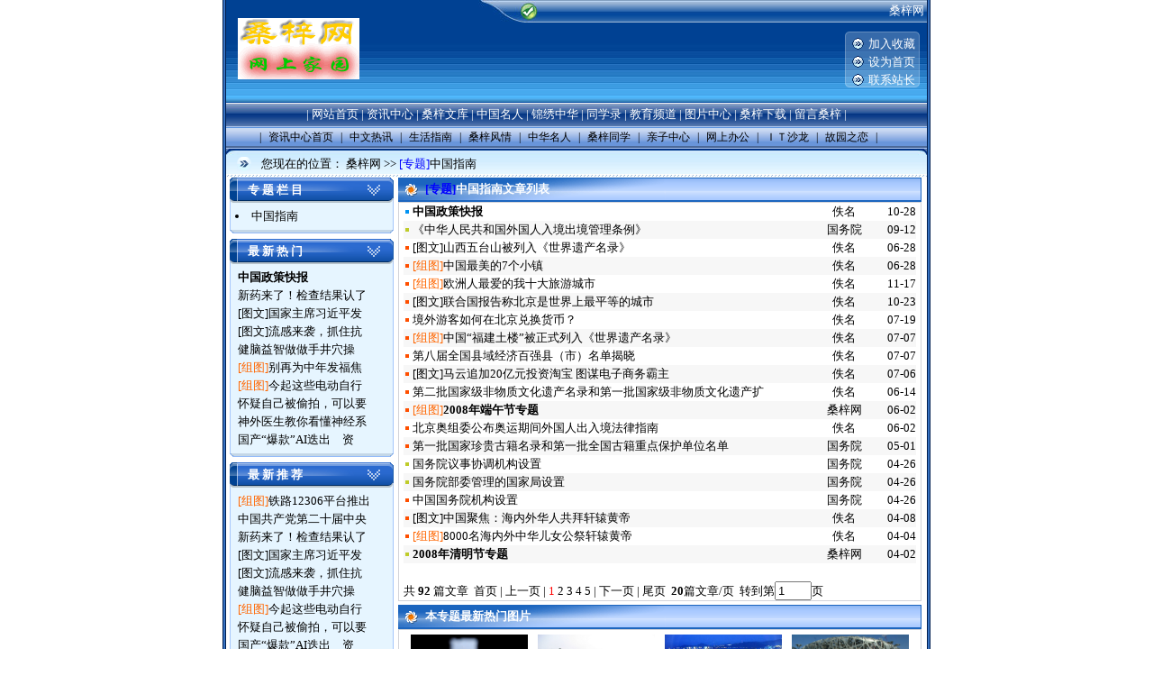

--- FILE ---
content_type: text/html
request_url: http://sangzi.com/Article/Special/guide/
body_size: 28283
content:
<html>
<head>
<title>桑梓网 >> [专题]中国指南</title>
<meta name="keywords" content="桑梓网,中华故乡网,桑梓,梦中家园,网上家园,sangzi.com,www.sangzi.com,故乡,老家,中国风情,老乡会,同学会,同学录,中国名人,中华名人录,桑梓名人录,在线中文书库,桑梓文库,热门新书,原创文学,经典名著,中国传统名产,桑梓软件园,注册破解软件下载,热门免费电影,最新高考信息,最新考试信息,公务员考试,图片精选">
<meta name="DESCRIPTION" content="∷中华故乡网∷桑梓网——梦中家园∷　桑梓-中国。新时代中国人心灵契合的网络平台。真诚开放的中华社区，魂牵梦绕的网上家园；在这里能找到家的感觉，得到故乡实用全面的信息...关于中国的热门实用的免费资讯、服务、著作、教育、图片、软件、电影...主要栏目资讯中心、桑梓文库、小说频道、教育频道、图片中心、下载中心、大中华名人录、中国指南等...">
<meta name="Keywords" content="中国实用资讯,中国指南,中文热讯,生活指南,桑梓风情,桑梓名人,桑梓同学,亲子中心,网上办公,IT沙龙,故园之恋">
<meta name="Description" content="中国热点实用资讯,了解中国全面指南">
<meta http-equiv="Content-Type" content="text/html; charset=gb2312">
<link href='/Skin/DefaultSkin.css' rel='stylesheet' type='text/css'> <script language='JavaScript' type='text/JavaScript' src='/js/menu.js'></script>
<script type='text/javascript' language='JavaScript1.2' src='/js/stm31.js'></script>
</head>
<body  onmousemove='HideMenu()'> 
<div id=menuDiv style='Z-INDEX: 1000; VISIBILITY: hidden; WIDTH: 1px; POSITION: absolute; HEIGHT: 1px; BACKGROUND-COLOR: #9cc5f8'></div> 
<!-- ********网页顶部代码开始******** -->
<table height=114 cellSpacing=0 cellPadding=0 width=778 align=center background=/Skin/Ocean/top_bg.jpg border=0>
    <tr>
      <td width=213>　<a href='http://www.sangzi.com' title='桑梓网' target='_blank'><img src='/images/logo.gif' width='135' height='68' border='0'></a></td>
      <td>
        <table cellSpacing=0 cellPadding=0 width="100%" border=0>
          <tr>
            <td colSpan=2 align=right>
              <table cellSpacing=0 cellPadding=0 align=right border=0>
                <tr>
                  <td><A href="/Announcelist.asp"><IMG border=0 alt=网站公告列表 src="/Skin/Ocean/Announce_01.jpg" height=25></A></td>
                  <td class=showa background=/Skin/Ocean/Announce_02.jpg width=280>
                  <MARQUEE onmouseover=this.stop() onmouseout=this.start() width=430 scrollAmount=1 scrollDelay=4 align="left">&nbsp;&nbsp;&nbsp;&nbsp;<a class='AnnounceBody2' href='#' onclick="javascript:window.open('/Announce.asp?ChannelID=1&ID=27', 'newwindow', 'height=440, width=400, toolbar=no, menubar=no, scrollbars=auto, resizable=no, location=no, status=no')" title='桑梓网《锦绣中华》频道2013年9月29日正式上线，该频道设中国概况、中国政区、中国政要、中国名人、中国名胜'>桑梓网《锦绣中华》频道上线&nbsp;&nbsp;[桑梓网&nbsp;&nbsp;2013年9月29日]</a>&nbsp;&nbsp;&nbsp;&nbsp;&nbsp;&nbsp;&nbsp;&nbsp;&nbsp;&nbsp;&nbsp;&nbsp;<a class='AnnounceBody2' href='#' onclick="javascript:window.open('/Announce.asp?ChannelID=1&ID=26', 'newwindow', 'height=440, width=400, toolbar=no, menubar=no, scrollbars=auto, resizable=no, location=no, status=no')" title='感谢各位朋友一直以来对桑梓网的关心、支持和厚爱，为充分利用大家的智慧和力量，进一步把桑梓网做强做大，'>桑梓网欢迎投稿！&nbsp;&nbsp;[桑梓网&nbsp;&nbsp;2006年6月6日]</a>&nbsp;&nbsp;&nbsp;&nbsp;&nbsp;&nbsp;&nbsp;&nbsp;&nbsp;&nbsp;&nbsp;&nbsp;<a class='AnnounceBody2' href='#' onclick="javascript:window.open('/Announce.asp?ChannelID=1&ID=25', 'newwindow', 'height=440, width=400, toolbar=no, menubar=no, scrollbars=auto, resizable=no, location=no, status=no')" title='2006年母亲节前夕，《图片中心》，盛大推出！'>《图片中心》，盛大推出！&nbsp;&nbsp;[桑梓网&nbsp;&nbsp;2006年5月13日]</a>&nbsp;&nbsp;&nbsp;&nbsp;&nbsp;&nbsp;&nbsp;&nbsp;&nbsp;&nbsp;&nbsp;&nbsp;<a class='AnnounceBody2' href='#' onclick="javascript:window.open('/Announce.asp?ChannelID=1&ID=24', 'newwindow', 'height=440, width=400, toolbar=no, menubar=no, scrollbars=auto, resizable=no, location=no, status=no')" title='桑梓网全新改版升级，内容更丰富，功能更强大，界面更漂亮。欢迎访问，并提宝贵意见。同时，为部分用户需要'>桑梓网全新改版升级&nbsp;&nbsp;[桑梓网&nbsp;&nbsp;2006年5月12日]</a>&nbsp;&nbsp;&nbsp;&nbsp;&nbsp;&nbsp;&nbsp;&nbsp;&nbsp;&nbsp;&nbsp;&nbsp;<a class='AnnounceBody2' href='#' onclick="javascript:window.open('/Announce.asp?ChannelID=1&ID=23', 'newwindow', 'height=440, width=400, toolbar=no, menubar=no, scrollbars=auto, resizable=no, location=no, status=no')" title='2006年1月7日，桑梓论坛由Dvbbs&nbsp;Version&nbsp;7.0&nbsp;Sp1版成功升级到Dvbbs&nbsp;Version&nbsp;7.1.0&nbsp;Sp1版。'>桑梓论坛功升级到7.1.0版&nbsp;&nbsp;[桑梓网&nbsp;&nbsp;2006年1月8日]</a>&nbsp;&nbsp;&nbsp;&nbsp;&nbsp;&nbsp;&nbsp;&nbsp;</MARQUEE></td>
                </tr>
              </table>
            </td>
          </tr>
          <tr>
            <td height=80 width="83%">
            <script language='javascript' src='/AD/js/1.js'></script></td>
            <td width="17%">
              <table height=89 cellSpacing=0 cellPadding=0 width=94 background=/Skin/Ocean/topr.gif border=0>
                <tr>
                  <td colSpan=2 align=center>
                    <table height=56 cellSpacing=0 cellPadding=0 width=79 border=0>
                      <tr>
                        <td width=26 align=center><IMG src="/Skin/Ocean/arrows.gif" width=13 height=13></td>
                        <td width=68><A class=Bottom href="javascript:window.external.addFavorite('http://www.sangzi.com','桑梓网');">加入收藏</A></td>
                      </tr>
                      <tr>
                        <td align=center><IMG src="/Skin/Ocean/arrows.gif" width=13 height=13></td>
                        <td><A onclick="this.style.behavior='url(#default#homepage)';this.setHomePage('http://www.sangzi.com');" class=Bottom href="#">设为首页</A></td>
                      </tr>
                      <tr>
                        <td align=center><IMG src="/Skin/Ocean/arrows.gif" width=13 height=13></td>
                        <td><A class=Bottom href="mailto:swebmaster@163.com">联系站长</A></td>
                      </tr>
                    </table>
                  </td>
                </tr>
              </table>
            </td>
          </tr>
        </table>
      </td>
    </tr>
  </table>
  <table cellSpacing=0 cellPadding=0 width=778 align=center border=0>
    <tr>
      <td class=menu_s align=center>&nbsp;|&nbsp;<a class='Channel' href='/Index.html'>网站首页</a>&nbsp;|&nbsp;<a class='Channel'  href='/Article/Index.htm' target='_self' title=''>资讯中心</a>&nbsp;|&nbsp;<a class='Channel'  href='/book/Index.htm' target='_self' title=''>桑梓文库</a>&nbsp;|&nbsp;<a class='Channel'  href='/mingren/Index.htm' target='_self' title=''>中国名人</a>&nbsp;|&nbsp;<a class='Channel'  href='/China/Index.htm' target='_self' title=''>锦绣中华</a>&nbsp;|&nbsp;<a class='Channel'  href='http://txl.sangzi.com/' target='_blank' title=''>同学录</a>&nbsp;|&nbsp;<a class='Channel'  href='/edu/Index.htm' target='_self' title=''>教育频道</a>&nbsp;|&nbsp;<a class='Channel'  href='/Photo/Index.htm' target='_self' title=''>图片中心</a>&nbsp;|&nbsp;<a class='Channel'  href='/Soft/Index.htm' target='_self' title=''>桑梓下载</a>&nbsp;|&nbsp;<a class='Channel'  href='/GuestBook/Index.asp' target='_blank' title=''>留言桑梓</a>&nbsp;|&nbsp;</td>
    </tr>
    <tr>
      <td class=top_nav_menu>
      <script language='JavaScript1.2' type='text/JavaScript' src='/Article/JS/ShowClass_Menu.js'></script> </td>
    </tr>
    <tr>
      <td><IMG src="/Skin/Ocean/menu_bg2.jpg" width=778 height=7></td>
    </tr>
    <tr>
      <td height=21 background=/Skin/Ocean/addr.jpg>
        <table cellSpacing=0 cellPadding=0 width="100%" border=0>
          <tr>
            <td width="5%" align=center><IMG src="/Skin/Ocean/arrows2.gif" width=16 height=17></td>
            <td width="95%">您现在的位置：&nbsp;<a class='LinkPath' href='http://www.sangzi.com'>桑梓网</a>&nbsp;&gt;&gt;&nbsp;<font color=blue>[专题]</font><a href='/Article/Special/guide/Index.htm'>中国指南</a></td>
          </tr>
        </table>
      </td>
    </tr>
    <tr>
      <td height=4 background=/Skin/Ocean/addr_line.jpg></td>
    </tr>
  </table>
<SCRIPT LANGUAGE="JavaScript">
<!-- Hide
function killErrors() {
return true;
}
window.onerror = killErrors;
// -->
</SCRIPT>
<!-- ********网页顶部代码结束******** --> 
<!--桑梓网广告-->
<div align="center">
<script language='javascript' src='/AD/js/10.js'></script>
</div>
<!-- ********网页中部代码开始******** --> 
<table width="760" border="0" align="center" cellpadding="0" cellspacing="0" class="center_tdbgall"> 
  <tr> 
    <!--网页中部左栏代码开始--> 
    <td width="180" rowspan="5" align="left" valign="top" class="left_tdbgall">
 <table width="100%" border="0" cellspacing="0" cellpadding="0" style="word-break:break-all;Width:fixed">
      <tr>
        <td align="center" class="left_title">专 题 栏 目</td>
      </tr>
      <tr>
        <td class="left_tdbg1"><script language='javascript' src='/Article/JS/ShowSpecialList.js'></script></td>
      </tr>
      <tr>
        <td class="left_tdbg2"></td>
      </tr>
      <tr>
        <td align="center" class="left_title"><a class="class" href="/Article/ShowHot.asp">最 新 热 门</a></td>
      </tr>
      <tr>
        <td class="left_tdbg1"><script language='javascript' src='/Article/JS/Article_Hot2.js'></script></td>
      </tr>
      <tr>
        <td class="left_tdbg2"></td>
      </tr>
      <tr>
        <td align="center" class="left_title"><a class="class" href="/Article/ShowElite.asp">最 新 推 荐</a></td>
      </tr>
      <tr>
        <td class="left_tdbg1"><script language='javascript' src='/Article/JS/Article_Elite2.js'></script></td>
      </tr>
      <tr>
        <td class="left_tdbg2"></td>
      </tr>
    </table></td> 
    <!--网页中部左栏代码结束--> 
    <!--网页中部左间隔代码开始--> 
    <td width="5"></td> 
    <!--网页中部左间隔代码结束--> 
    <!--网页中部中栏代码开始--> 
    <td width="575" valign="top" class="main_tdbgall">
	<table width="100%"  border="0" cellspacing="0" cellpadding="0" style="word-break:break-all;Width:fixed">
      <tr>
        <td Class="main_title_575"><font color="#0000FF">[专题]</font><b>中国指南文章列表</b></td>
      </tr>
      <tr>
        <td Class="main_tdbg_575" height="200" valign="top"><table width="100%" cellpadding="0" cellspacing="0"><tr><td width="10" valign="top" class="listbg"><img src="/Article/images/Article_ontop.gif" alt="固顶文章"></td><td class="listbg"><a class="listA" href="/Article/HTML/4911.htm" title="文章标题：中国政策快报
作&nbsp;&nbsp;&nbsp;&nbsp;者：佚名
更新时间：2018/10/28 20:18:01" target="_self"><b>中国政策快报</b></a></td><td align="center" class="listbg" width="80">佚名</td><td align="right" class="listbg" width="40">10-28</td></tr><tr><td width="10" valign="top" class="listbg2"><img src="/Article/images/Article_common.gif" alt="普通文章"></td><td class="listbg2"><a class="listA" href="/Article/HTML/4489.htm" title="文章标题：《中华人民共和国外国人入境出境管理条例》
作&nbsp;&nbsp;&nbsp;&nbsp;者：国务院
更新时间：2013/9/12 11:56:05" target="_self">《中华人民共和国外国人入境出境管理条例》</a></td><td align="center" class="listbg2" width="80">国务院</td><td align="right" class="listbg2" width="40">09-12</td></tr><tr><td width="10" valign="top" class="listbg"><img src="/Article/images/Article_elite.gif" alt="推荐文章"></td><td class="listbg"><span class="S_headline1">[图文]</span><a class="listA" href="/Article/HTML/4115.htm" title="文章标题：山西五台山被列入《世界遗产名录》
作&nbsp;&nbsp;&nbsp;&nbsp;者：佚名
更新时间：2009/6/28 0:51:59" target="_self">山西五台山被列入《世界遗产名录》</a></td><td align="center" class="listbg" width="80">佚名</td><td align="right" class="listbg" width="40">06-28</td></tr><tr><td width="10" valign="top" class="listbg2"><img src="/Article/images/Article_elite.gif" alt="推荐文章"></td><td class="listbg2"><span class="S_headline2">[组图]</span><a class="listA" href="/Article/HTML/4116.htm" title="文章标题：中国最美的7个小镇
作&nbsp;&nbsp;&nbsp;&nbsp;者：佚名
更新时间：2009/6/28 0:50:37" target="_self">中国最美的7个小镇</a></td><td align="center" class="listbg2" width="80">佚名</td><td align="right" class="listbg2" width="40">06-28</td></tr><tr><td width="10" valign="top" class="listbg"><img src="/Article/images/Article_elite.gif" alt="推荐文章"></td><td class="listbg"><span class="S_headline2">[组图]</span><a class="listA" href="/Article/HTML/3719.htm" title="文章标题：欧洲人最爱的我十大旅游城市
作&nbsp;&nbsp;&nbsp;&nbsp;者：佚名
更新时间：2008/11/17 14:39:34" target="_self">欧洲人最爱的我十大旅游城市</a></td><td align="center" class="listbg" width="80">佚名</td><td align="right" class="listbg" width="40">11-17</td></tr><tr><td width="10" valign="top" class="listbg2"><img src="/Article/images/Article_elite.gif" alt="推荐文章"></td><td class="listbg2"><span class="S_headline1">[图文]</span><a class="listA" href="/Article/HTML/3624.htm" title="文章标题：联合国报告称北京是世界上最平等的城市
作&nbsp;&nbsp;&nbsp;&nbsp;者：佚名
更新时间：2008/10/23 16:14:02" target="_self">联合国报告称北京是世界上最平等的城市</a></td><td align="center" class="listbg2" width="80">佚名</td><td align="right" class="listbg2" width="40">10-23</td></tr><tr><td width="10" valign="top" class="listbg"><img src="/Article/images/Article_elite.gif" alt="推荐文章"></td><td class="listbg"><a class="listA" href="/Article/HTML/3463.htm" title="文章标题：境外游客如何在北京兑换货币？
作&nbsp;&nbsp;&nbsp;&nbsp;者：佚名
更新时间：2008/7/19 23:43:12" target="_self">境外游客如何在北京兑换货币？</a></td><td align="center" class="listbg" width="80">佚名</td><td align="right" class="listbg" width="40">07-19</td></tr><tr><td width="10" valign="top" class="listbg2"><img src="/Article/images/Article_elite.gif" alt="推荐文章"></td><td class="listbg2"><span class="S_headline2">[组图]</span><a class="listA" href="/Article/HTML/3426.htm" title="文章标题：中国“福建土楼”被正式列入《世界遗产名录》
作&nbsp;&nbsp;&nbsp;&nbsp;者：佚名
更新时间：2008/7/7 20:25:27" target="_self">中国“福建土楼”被正式列入《世界遗产名录》</a></td><td align="center" class="listbg2" width="80">佚名</td><td align="right" class="listbg2" width="40">07-07</td></tr><tr><td width="10" valign="top" class="listbg"><img src="/Article/images/Article_elite.gif" alt="推荐文章"></td><td class="listbg"><a class="listA" href="/Article/HTML/3424.htm" title="文章标题：第八届全国县域经济百强县（市）名单揭晓
作&nbsp;&nbsp;&nbsp;&nbsp;者：佚名
更新时间：2008/7/7 20:02:40" target="_self">第八届全国县域经济百强县（市）名单揭晓</a></td><td align="center" class="listbg" width="80">佚名</td><td align="right" class="listbg" width="40">07-07</td></tr><tr><td width="10" valign="top" class="listbg2"><img src="/Article/images/Article_elite.gif" alt="推荐文章"></td><td class="listbg2"><span class="S_headline1">[图文]</span><a class="listA" href="/Article/HTML/3425.htm" title="文章标题：马云追加20亿元投资淘宝&nbsp;图谋电子商务霸主
作&nbsp;&nbsp;&nbsp;&nbsp;者：佚名
更新时间：2008/7/6 20:20:13" target="_self">马云追加20亿元投资淘宝&nbsp;图谋电子商务霸主</a></td><td align="center" class="listbg2" width="80">佚名</td><td align="right" class="listbg2" width="40">07-06</td></tr><tr><td width="10" valign="top" class="listbg"><img src="/Article/images/Article_elite.gif" alt="推荐文章"></td><td class="listbg"><a class="listA" href="/Article/HTML/3326.htm" title="文章标题：第二批国家级非物质文化遗产名录和第一批国家级非物质文化遗产扩展项目名录
作&nbsp;&nbsp;&nbsp;&nbsp;者：佚名
更新时间：2008/6/14 17:29:08" target="_self">第二批国家级非物质文化遗产名录和第一批国家级非物质文化遗产扩</a></td><td align="center" class="listbg" width="80">佚名</td><td align="right" class="listbg" width="40">06-14</td></tr><tr><td width="10" valign="top" class="listbg2"><img src="/Article/images/Article_elite.gif" alt="推荐文章"></td><td class="listbg2"><span class="S_headline2">[组图]</span><a class="listA" href="/Article/HTML/2156.htm" title="文章标题：2008年端午节专题
作&nbsp;&nbsp;&nbsp;&nbsp;者：桑梓网
更新时间：2008/6/2 22:56:04" target="_self"><b>2008年端午节专题</b></a></td><td align="center" class="listbg2" width="80">桑梓网</td><td align="right" class="listbg2" width="40">06-02</td></tr><tr><td width="10" valign="top" class="listbg"><img src="/Article/images/Article_elite.gif" alt="推荐文章"></td><td class="listbg"><a class="listA" href="/Article/HTML/3283.htm" title="文章标题：北京奥组委公布奥运期间外国人出入境法律指南
作&nbsp;&nbsp;&nbsp;&nbsp;者：佚名
更新时间：2008/6/2 16:45:12" target="_self">北京奥组委公布奥运期间外国人出入境法律指南</a></td><td align="center" class="listbg" width="80">佚名</td><td align="right" class="listbg" width="40">06-02</td></tr><tr><td width="10" valign="top" class="listbg2"><img src="/Article/images/Article_elite.gif" alt="推荐文章"></td><td class="listbg2"><a class="listA" href="/Article/HTML/3181.htm" title="文章标题：第一批国家珍贵古籍名录和第一批全国古籍重点保护单位名单
作&nbsp;&nbsp;&nbsp;&nbsp;者：国务院
更新时间：2008/5/1 20:56:40" target="_self">第一批国家珍贵古籍名录和第一批全国古籍重点保护单位名单</a></td><td align="center" class="listbg2" width="80">国务院</td><td align="right" class="listbg2" width="40">05-01</td></tr><tr><td width="10" valign="top" class="listbg"><img src="/Article/images/Article_common.gif" alt="普通文章"></td><td class="listbg"><a class="listA" href="/Article/HTML/3172.htm" title="文章标题：国务院议事协调机构设置
作&nbsp;&nbsp;&nbsp;&nbsp;者：国务院
更新时间：2008/4/26 13:43:13" target="_self">国务院议事协调机构设置</a></td><td align="center" class="listbg" width="80">国务院</td><td align="right" class="listbg" width="40">04-26</td></tr><tr><td width="10" valign="top" class="listbg2"><img src="/Article/images/Article_common.gif" alt="普通文章"></td><td class="listbg2"><a class="listA" href="/Article/HTML/3171.htm" title="文章标题：国务院部委管理的国家局设置
作&nbsp;&nbsp;&nbsp;&nbsp;者：国务院
更新时间：2008/4/26 13:42:52" target="_self">国务院部委管理的国家局设置</a></td><td align="center" class="listbg2" width="80">国务院</td><td align="right" class="listbg2" width="40">04-26</td></tr><tr><td width="10" valign="top" class="listbg"><img src="/Article/images/Article_elite.gif" alt="推荐文章"></td><td class="listbg"><a class="listA" href="/Article/HTML/3165.htm" title="文章标题：中国国务院机构设置
作&nbsp;&nbsp;&nbsp;&nbsp;者：国务院
更新时间：2008/4/26 13:41:57" target="_self">中国国务院机构设置</a></td><td align="center" class="listbg" width="80">国务院</td><td align="right" class="listbg" width="40">04-26</td></tr><tr><td width="10" valign="top" class="listbg2"><img src="/Article/images/Article_elite.gif" alt="推荐文章"></td><td class="listbg2"><span class="S_headline1">[图文]</span><a class="listA" href="/Article/HTML/3116.htm" title="文章标题：中国聚焦：海内外华人共拜轩辕黄帝
作&nbsp;&nbsp;&nbsp;&nbsp;者：佚名
更新时间：2008/4/8 22:17:28" target="_self">中国聚焦：海内外华人共拜轩辕黄帝</a></td><td align="center" class="listbg2" width="80">佚名</td><td align="right" class="listbg2" width="40">04-08</td></tr><tr><td width="10" valign="top" class="listbg"><img src="/Article/images/Article_elite.gif" alt="推荐文章"></td><td class="listbg"><span class="S_headline2">[组图]</span><a class="listA" href="/Article/HTML/3112.htm" title="文章标题：8000名海内外中华儿女公祭轩辕黄帝
作&nbsp;&nbsp;&nbsp;&nbsp;者：佚名
更新时间：2008/4/4 23:55:22" target="_self">8000名海内外中华儿女公祭轩辕黄帝</a></td><td align="center" class="listbg" width="80">佚名</td><td align="right" class="listbg" width="40">04-04</td></tr><tr><td width="10" valign="top" class="listbg2"><img src="/Article/images/Article_common.gif" alt="普通文章"></td><td class="listbg2"><a class="listA" href="/Article/HTML/3107.htm" title="文章标题：2008年清明节专题
作&nbsp;&nbsp;&nbsp;&nbsp;者：桑梓网
更新时间：2008/4/2 22:57:45" target="_self"><b>2008年清明节专题</b></a></td><td align="center" class="listbg2" width="80">桑梓网</td><td align="right" class="listbg2" width="40">04-02</td></tr><tr></tr></table><br>
          <div class="showpage">共 <b>92</b> 篇文章&nbsp;&nbsp;首页 | 上一页 | <font color="FF0000">1</font> <a href="/Article/ShowSpecial.asp?ClassID=141&SpecialID=12&page=2">2</a> <a href="/Article/ShowSpecial.asp?ClassID=141&SpecialID=12&page=3">3</a> <a href="/Article/ShowSpecial.asp?ClassID=141&SpecialID=12&page=4">4</a> <a href="/Article/ShowSpecial.asp?ClassID=141&SpecialID=12&page=5">5</a> | <a href='/Article/ShowSpecial.asp?ClassID=141&SpecialID=12&page=2'>下一页</a> | <a href='/Article/ShowSpecial.asp?ClassID=141&SpecialID=12&page=5'>尾页  </a>&nbsp;<b>20</b>篇文章/页&nbsp;&nbsp;转到第<Input type='text' name='page' size='3' maxlength='5' value='1' onKeyPress="gopage(this.value,5)">页<script language='javascript'>
function gopage(page,totalpage){
  if (event.keyCode==13){
    if(Math.abs(page)>totalpage) page=totalpage;
    if(Math.abs(page)>1) window.location='/Article/ShowSpecial.asp?ClassID=141&SpecialID=12&page='+Math.abs(page);
    else  window.location='/Article/Special/guide/Index.htm';
  }
}
</script>
</div>
</td>
      </tr>
      <tr>
        <td Class="main_shadow"></td>
      </tr>
      <tr>
        <td Class="main_title_575"><b>本专题最新热门图片</b></td>
      </tr>
      <tr>
        <td Class="main_tdbg_575"><table width='100%' cellpadding='0' cellspacing='5' border='0' align='center'><tr valign='top'><td align='center'><a class="" href="/Article/HTML/4115.htm" title="文章标题：山西五台山被列入《世界遗产名录》
作&nbsp;&nbsp;&nbsp;&nbsp;者：佚名
更新时间：2009/6/28 0:51:59" target="_blank"><img class='pic1' src='/Article/UploadFiles/200906/20090628005350505.jpg'  width='130' height='90' border='0'></a><br><a class="" href="/Article/HTML/4115.htm" title="文章标题：山西五台山被列入《世界遗产名录》
作&nbsp;&nbsp;&nbsp;&nbsp;者：佚名
更新时间：2009/6/28 0:51:59" target="_blank">山西五台山被列入《世</a></td><td align='center'><a class="" href="/Article/HTML/4116.htm" title="文章标题：中国最美的7个小镇
作&nbsp;&nbsp;&nbsp;&nbsp;者：佚名
更新时间：2009/6/28 0:50:37" target="_blank"><img class='pic1' src='/Article/UploadFiles/200906/20090628005836451.jpg'  width='130' height='90' border='0'></a><br><a class="" href="/Article/HTML/4116.htm" title="文章标题：中国最美的7个小镇
作&nbsp;&nbsp;&nbsp;&nbsp;者：佚名
更新时间：2009/6/28 0:50:37" target="_blank">中国最美的7个小镇</a></td><td align='center'><a class="" href="/Article/HTML/3719.htm" title="文章标题：欧洲人最爱的我十大旅游城市
作&nbsp;&nbsp;&nbsp;&nbsp;者：佚名
更新时间：2008/11/17 14:39:34" target="_blank"><img class='pic1' src='/Article/UploadFiles/200811/20081120144410756.jpg'  width='130' height='90' border='0'></a><br><a class="" href="/Article/HTML/3719.htm" title="文章标题：欧洲人最爱的我十大旅游城市
作&nbsp;&nbsp;&nbsp;&nbsp;者：佚名
更新时间：2008/11/17 14:39:34" target="_blank">欧洲人最爱的我十大旅</a></td><td align='center'><a class="" href="/Article/HTML/3624.htm" title="文章标题：联合国报告称北京是世界上最平等的城市
作&nbsp;&nbsp;&nbsp;&nbsp;者：佚名
更新时间：2008/10/23 16:14:02" target="_blank"><img class='pic1' src='/Article/UploadFiles/200810/20081023161501258.jpg'  width='130' height='90' border='0'></a><br><a class="" href="/Article/HTML/3624.htm" title="文章标题：联合国报告称北京是世界上最平等的城市
作&nbsp;&nbsp;&nbsp;&nbsp;者：佚名
更新时间：2008/10/23 16:14:02" target="_blank">联合国报告称北京是世</a></td></tr></table></td>
      </tr>
      <tr>
        <td Class="main_shadow"></td>
      </tr>
      <tr>
        <td Class="main_Search">
          <table width='100%' border='0' align="center"cellpadding='2' cellspacing='0'>
            <tr>
              <td width="18%" align="center"><img src="/Images/checkarticle.gif" width="15" height="15" align="absmiddle"> 站内文章搜索</td>
              <td align="center">
                <script language='JavaScript' type='text/JavaScript' src='/Article/JS/ShowSearchForm.js'></script></td><td align='right'> <a href='/Article/Search.asp'><u>高级搜索</u></a></td>
            </tr>
        </table></td>
      </tr>
    </table></td>
    <!--网页中部中栏代码结束--> 
    <!--网页中部右间隔代码开始-->
    <td width="1"></td> 
    <!--网页中部右间隔代码结束-->
  </tr> 
</table> 
<table width="760" border="0" align="center" cellpadding="0" cellspacing="0" class="center_tdbgall"> 
  <tr> 
    <td Class="main_shadow"></td> 
  </tr> 
</table>
<!-- ********网页中部代码结束******** --> 
<!-- ********网页底部代码开始******** -->
  <table border=0 cellSpacing=0 cellPadding=0 width=760 align=center>
    <tr>
      <td width=253>
<div align=left>
      <script language='javascript' src='/AD/js/15.js'></script></div></td>
      <td width=254>
<div align=center>
      <script language='javascript' src='/AD/js/16.js'></script></div></td>
      <td width=253>
<div align=right>
      <script language='javascript' src='/AD/js/17.js'></script></div></td>
    </tr>
    <tr>
      <td height=5 colSpan=4></td>
    </tr>
  </table>
<div align=center>
<script language='javascript' src='/AD/js/5.js'></script></div>
<div align=center>
<script language='javascript' src='/AD/js/7.js'></script></div>
<div align=center>
<script language='javascript' src='/AD/js/2.js'></script></div>
<div align=center>
<script language='javascript' src='/AD/js/3.js'></script></div>
<div align=center>
<script language='javascript' src='/AD/js/4.js'></script></div>
<table border=0 cellSpacing=0 cellPadding=0 width=760 align=center>
    <tr>
      <td width=253>
<div align=left>
      <script language='javascript' src='/AD/js/15.js'></script></div></td>
      <td width=254>
<div align=center>
      <script language='javascript' src='/AD/js/16.js'></script></div></td>
      <td width=253>
<div align=right>
      <script language='javascript' src='/AD/js/17.js'></script></div></td>
    </tr>
    <tr>
      <td height=5 colSpan=4></td>
    </tr>
  </table>
<div align=center>
<script language='javascript' src='/AD/js/5.js'></script></div>
<div align=center>
<script language='javascript' src='/AD/js/7.js'></script></div>
<div align=center>
<script language='javascript' src='/AD/js/2.js'></script></div>
<div align=center>
<script language='javascript' src='/AD/js/3.js'></script></div>
<div align=center>
<script language='javascript' src='/AD/js/4.js'></script></div>
<table cellSpacing=0 cellPadding=0 width=778 align=center border=0>
    <tr>
      <td class=menu_bottombg align=middle>| <A class=Bottom onclick="this.style.behavior='url(#default#homepage)';this.setHomePage('http://www.sangzi.com');" href="/#">设为首页</A> | <A class=Bottom href="javascript:window.external.addFavorite('http://www.sangzi.com','桑梓网');">加入收藏</A> | <A class=Bottom href="mailto:swebmaster@163.com">联系站长</A> | <A class=Bottom href="/FriendSite/Index.asp" target=_blank>友情链接</A> | <A class=Bottom href="/Copyright.asp" target=_blank>版权申明</A> | <A class=Bottom href="/Announcelist.asp" target=_blank>网站公告</A> | </td>
    </tr>
    <tr>
      <td class=bottom_bg height=80>
        <table cellSpacing=0 cellPadding=0 width="90%" align=center border=0>
          <tr>
            <td><IMG height=80 src="/Skin/Ocean/bottom_left.gif" width=9></td>
            <td align=middle width="80%">版权所有&copy;　2000-2025  桑梓网  保留所有权利。<br>
<a href=https://beian.miit.gov.cn target=_blank>皖ICP备20000420号</a>
<img src="http://www.beian.gov.cn/file/ghs.png"/><a target="_blank" href="http://www.beian.gov.cn/portal/registerSystemInfo?recordcode=34082602201608">皖公网安备 34082602201608号</a><br>
<script language="javascript" type="text/javascript" src="//js.users.51.la/2266002.js"></script>
<noscript><a href="//www.51.la/?2266002" target="_blank"><img alt="我要啦免费统计" src="//img.users.51.la/2266002.asp" style="border:none" /></a></noscript> </td>
            <td align=right><IMG height=80 src="/Skin/Ocean/bottom_r.gif" width=9></td>
          </tr>
        </table>
      </td>
    </tr>
  </table> 
  <!-- ********网页底部代码结束******** -->
</body>
</html>

--- FILE ---
content_type: text/css
request_url: http://sangzi.com/Skin/DefaultSkin.css
body_size: 19427
content:
/* 网站链接总的css定义:可定义内容为链接字体颜色、样式等 */
a{text-decoration: none;} /* 链接无下划线,有为underline */ 
a:link {color: #000000;} /* 未访问的链接 */
a:visited {color: #333333;} /* 已访问的链接 */
a:hover{color: #ae0927;} /* 鼠标在链接上 */ 
a:active {color: #0000ff;} /* 点击激活链接 */
/* 顶部频道文字链接的css定义－－将顶部频道文字链接与网站链接总的css定义分开，以后可以制作深底浅字的格式，如果要保持原来的设计样式，将此定义内容删除或定义成与网站链接总的css相同即可。调用代码为<a class='channel' ***>***</a> */
a.channel:link {color: #ffffff;}
a.channel:visited {color: #ffffff;}
a.channel:hover{color: #ffff00;}
a.channel:active {color: #ffffff;}
/* 顶部当前频道文字链接的css定义－－调用代码为<a class='channel2' ***>***</a> */
a.channel2:link {color: #ffff00;}
a.channel2:visited {color: #ffff00;}
a.channel2:hover{color: #ff6600;}
a.channel2:active {color: #ffff00;}
/* 底部版权信息文字链接的css定义－－与顶部频道文字链接定义的想法相同。可设置与顶部频道文字链接定义不同的文字颜色，网页内定义以预留。调用代码为<a class='bottom' ***>***</a> */
a.bottom:link {color: #ffffff;}
a.bottom:visited {color: #ffffff;}
a.bottom:hover{color: #ffff00;}
a.bottom:active {color: #ffffff;}
/* 文章栏目标题文字链接的css定义－－可设置与顶部频道文字链接定义不同的文字颜色，网页内定义以预留。要相同可不设置。调用代码为<a class='class' ***>***</a> */
a.class:link {color: #ffffff;}
a.class:visited {color: #ffffff;}
a.class:hover{color: #ff0000;}
a.class:active {color: #ffffff;}

/* 桑梓网专用：文章栏目标题文字链接的css定义－－可设置与顶部频道文字链接定义不同的文字颜色，网页内定义以预留。要相同可不设置。调用代码为<a class='class_1' ***>***</a> */
a.class_1:link {color: #ff0000;}
a.class_1:visited {color: #ff0000;}
a.class_1:hover{color: #ff0000;}
a.class_1:active {color: #ffff00;}

/* body的css定义:对应css中“body”，可定义内容为网页字体颜色、背景、浏览器边框等 */
body
{
margin:0px;
font-size: 10pt;background:url(/Skin/ocean/bg_all.gif);
background-position:center;
text-decoration: none;
}
/* 单元格的css定义:对应css中的“td”，这里为总的表格定义，为一般表格的的单元格风格设置，可定义内容为背景、字体颜色、样式等 */
td
{
	font-family:"宋体";
	font-size: 10pt;
	line-height: 150%;
	font-weight: normal;
}
/* 文本框的css定义:对应css中的“input”，这里为文本框的风格设置，可定义内容为背景、字体、颜色、边框等 */
/*input
{
background-color: #ffffff; 
border-bottom: #666666 1px solid;
border-left: #666666 1px solid;
border-right: #666666 1px solid;
border-top: #666666 1px solid;
color: #666666;
height: 18px;
border-color: #666666 #666666 #666666 #666666; font-size: 9pt
}
/* 按钮的css定义:对应css中的“button”，这里为按钮的风格设置，可定义内容为背景、字体、颜色、边框等 */
button
{
font-size: 9pt;height: 20px;
}
/* 下拉列表框的css定义:对应css中的“select”，这里为下拉列表框的风格设置，可定义内容为背景、字体、颜色、边框等 */
select
{
font-size: 9pt;height: 20px;
}
/* 顶部用户登录文字链接的css定义 */
.top_userlogin
{
color: #037fa8;
}

/* ==频道通用表格css定义开始== */
.channel_border /* 灰色表格边框背景颜色定义(760) */
{
border: 1px solid #cccccc;
}
.channel_title /* 标题背景颜色定义(760) */
{
background: #cccccc;color: #037fa8;height: 27;text-align: center;font-weight:bold;
}
.channel_tdbg /* 表格背景颜色定义(760) */
{
background:#fafafa;line-height: 120%;
}
.channel_pager /* 分页表格背景颜色定义(760) */
{
background:#fafafa;line-height: 120%;
}

　　/* --评论显示页的css定义开始-- */
.comment_border /* 蓝色表格边框背景颜色定义(760) */
{
border: 1px solid #449ae8;
}
.comment_title /* 标题背景颜色定义(760) */
{
background:#449ae8;color: #ffffff;font-weight: normal;height: 25;
}
.comment_tdbg1 /* 表格背景颜色定义(760) */
{
background:#ffffff;line-height: 120%;
}
.comment_tdbg2 /* 留言显示1px表格背景颜色定义 */
{
background:#fafafa;
}
　　/* --评论显示页的css定义结束-- */
/* ==频道通用表格css定义结束== */ 

/* ==简短标题文字的css定义开始== */
/* [图文]简短标题文字的css定义 */
.s_headline1
{
color: blue;
}
/* [组图]简短标题文字的css定义 */
.s_headline2
{
color: #ff6600;
}
/* [推荐]简短标题文字的css定义 */
.s_headline3
{
color: green;
}
/* [注意]简短标题文字的css定义 */
.s_headline4
{
color: red;
}
/* ==简短标题文字的css定义开始== */

/* ==top.asp中的css定义开始== */
.top_tdbgall /* 顶部表格总背景颜色定义 */
{
width: 760;background:#ffffff;
}
.top_top
{
background:#0089f7;height: 2;
}
.top_channel /* 频道表格背景、文字颜色定义 */
{
background:#0089f7;color:#3ab1f5!important;text-align: right;border-top: 1px solid #ffffff;border-bottom: 1px solid #ffffff;
}
.top_announce /* 公告表格背景、文字颜色定义 */
{
background:url(/Skin/blue/top_nav_menu.gif);color: #0560a6;height: 30;
}
.top_nav_menu /* 导航栏表格背景、文字颜色定义 */
{
	color: #ffffff;
	height: 22;
	background-image: url(/Skin/ocean/menu_bg2.gif);
	padding-left: 33px;

}
.top_path /* 您现在的位置表格背景、文字颜色定义 */
{
width: 760;background:#ffffff;height: 30;
}
.top_userlogin /* 顶部用户登录文字链接的css定义 */
{
color: #037fa8
}
/* ==top.asp中的css定义结束== */

/* ==网页中部中的css定义开始== */
.center_tdbgall /* 中部表格总背景颜色定义 */
{
background:#ffffff;
width:770px;
}
　　/* --网页中部左栏的css定义开始-- */
.left_tdbgall /* 左栏表格总背景颜色定义 */
{
background:#ffffff;
}
.left_title /* 左栏标题表格背景、文字颜色定义 */
{
	font-weight:bold;
	color: ffffff;
	height: 28px;
	padding-left:20px;
	text-align: left;
	background-image: url(/Skin/ocean/right_t.gif);
	width: 182px;
}
.left_tdbg1 /* 左栏内容表格背景、文字颜色定义 */
{
	padding: 5px;	background-color: #e6f5ff;	border-width: 1px;
	border-top-style: none;	border-bottom-style: none;	border-color: #a4c6fc;border-right-style: solid;border-left-style: solid;
}
.left_tdbg2 /* 左栏底部表格背景、文字颜色定义 */
{
	height: 10px;
	background-image: url(/Skin/ocean/tdbg_bottom.gif);
	background-repeat: no-repeat;
}
.right_title_bs06 /* 右栏标题表格背景、文字颜色定义 */
{
	font-weight:bold;
	color: ffffff;
	height: 28px;
	padding-left:20px;
	text-align: left;
	background-image: url(/Skin/ocean/right_t.gif);
}
.right_title /* 左栏标题表格背景、文字颜色定义 */
{
background:url(/Skin/blue/right_title.gif);font-weight:bold;color: ffffff;height: 28;width:180;padding-left:40;text-align: left;
}
　　/* --网页中部左栏的css定义结束-- */
　　/* --网页中部中栏的css定义开始-- */
.main_tdbgall /* 中栏表格总背景颜色定义 */
{
width: 572;background:#ffffff;
}
.main_shadow /* 中栏内容间隔表格背景颜色定义(575) */
{
height: 4;
}
.main_announce /* 中栏公告表格背景、文字颜色定义 */
{
color: 037fa8;height: 25;background:#f9f9f9;border: 1px solid #d2d3d9;
}
.main_search /* 中栏搜索表格背景、文字颜色定义 */
{
color: 037fa8;height: 25px;border: 1px solid #d2d3d9;background:#f9f9f9;
}
.main_top /* 中栏最新推荐表格背景颜色定义 */
{
background:url(/Skin/blue/main_top.gif);height: 187;
}
.main_title_760i /* 网站首页中栏标题表格背景、文字颜色定义(760) */
{
color: ffffff;
background-image: url(/Skin/ocean/main_bs.gif);
border-right: 1px solid #1c65be;
text-align: left;padding-left:30;height: 27;

}
.main_tdbg_760i /* 网站首页中栏内容表格背景、文字颜色定义(760) */
{
border: 1px solid #d2d3d9;line-height: 150%;text-align: left;padding-left:5;padding-right:5;
}
.main_title_575 /* 中栏标题表格背景、文字颜色定义(575) */
{
    font-weight: bold;
	color: #ffffff;
	background-image: url(/Skin/ocean/main_bs1.gif);
	height: 27px;
	padding-left: 30px;
	border-right-width: 1px;
	border-right-style: solid;
	border-right-color: #1c65be;
}
.main_title_bs06 /* 中栏标题表格背景、文字颜色定义(bs06) */
{
	color: ffffff;
	text-align: left;
	padding-left:30px;
	height: 27px;
	background-image: url(/Skin/ocean/main_bs.gif);
	border-right-width: 1px;
	border-right-style: solid;
	border-right-color: #1c65be;
	font-weight: bold;
}
.main_tdbg_bsd06 /* 中栏内容表格背景、文字颜色定义(bsd06) */
{
	color: ffffff;	height: 4px;	background-image: url(/Skin/ocean/main_02.gif);
}
.main_tdbg_bs06 /* 中栏内容表格背景、文字颜色定义(bs06) */
{
	line-height: 150%;
	text-align: left;
	padding-left:5;
	padding-right:5;
	border-right-width: 1px;
	border-bottom-width: 1px;
	border-left-width: 1px;
	border-right-style: solid;
	border-bottom-style: solid;
	border-left-style: solid;
	border-right-color: #aec6e8;
	border-bottom-color: #aec6e8;
	border-left-color: #aec6e8;
	background-image: url(/Skin/ocean/main_bg.gif);
	background-color: #ffffff;
}
.main2_tdbg_bs06 /* 中栏内容表格背景、文字颜色定义(bs06) */
{
	line-height: 150%;
	text-align: left;
	padding-left:5;
	padding-right:5;
	border-left-width: 1px;
	border-left-style: dashed;
	border-left-color: #aec6e8;
	background-image: url(/Skin/ocean/main_bg.gif);
	background-color: #ffffff;
}

.main_tdbg_575 /* 中栏内容表格背景、文字颜色定义(575) */
{
border: 1px solid #d2d3d9;line-height: 150%;text-align: left;padding-left:5;padding-right:5;
}
.main_title_282i,.main_title_282 /* 栏目文章列表标题表格背景、文字颜色定义(282) */
{
background:url(/Skin/ocean/main_bs.gif);color: ffffff;height: 27;
padding-left:30;
color: ffffff;
text-align: left;
border-right: 1px solid #1c65be;
font-weight: bold;
}
.main_tdbg_282i /* 栏目文章列表内容表格背景、文字颜色定义(282) */
{
border: 1px solid #d2d3d9;line-height: 150%;text-align: left;padding-left:5;padding-right:5;
}

.main_tdbg_282 /* 栏目文章列表内容表格背景、文字颜色定义(282) */
{
border: 1px solid #d2d3d9;line-height: 150%;text-align: left;padding-left:5;padding-right:5;
}
.listbg /* --栏目文章列表内容间隔颜色的定义1-- */
{
background:#ffffff;
}
.listbg2 /* --栏目文章列表内容间隔颜色的定义2-- */
{
background:#f7f7f7;
}
　　/* --网页中部中栏的css定义结束-- */
　　/* --文章显示页的css定义开始-- */

.main_articletitle /* 主标题文字颜色定义 */
{
color: ff0000;font-weight:bold;font-size: 18;line-height: 150%;
}
.main_articlesubheading /* 副标题文字颜色定义 */
{
color: 037fa8;font-weight:bold;line-height: 150%;
}
.main_title_760 /* 标题导航表格背景、文字颜色定义(760) */
{

background:url(/Skin/ocean/main_bs1.gif);border: 1px solid #d2d3d9;height: 28;color: ffffff;
}
.main_tdbg_760 /* 内容表格背景、文字颜色定义(760) */
{
border: 1px solid #d2d3d9;padding: 8;line-height: normal;
}
.article_tdbgall /* 责编等表格背景、文字颜色定义(760) */
{
background:#f5f5f5;
}

　　/* --文章显示页的css定义结束-- */
　　/* --留言频道css定义开始-- */
/* 留言栏目标题文字链接的css定义－－调用代码为<a class='guest' ***>***</a> */
a.guest:link {color: #ffffff;}
a.guest:visited {color: #ffffff;}
a.guest:hover{color: #ff0000;}
a.guest:active {color: #ffffff;}

.guest_title_760 /* 标题导航表格背景、文字颜色定义(760) */
{
background:url(/Skin/ocean/main_bs1.gif);border: 1px solid #d2d3d9;padding-left:5;height: 29;color: ff0000;
}
.guest_tdbg_760 /* 内容表格背景、文字颜色定义(760) */
{
border: 1px solid #d2d3d9;padding: 8;
}
.guest_border /* 蓝色表格边框背景颜色定义(760) */
{
border: 1px solid #449ae8;
}
.guest_title /* 标题背景颜色定义(760) */
{
background:#449ae8;color: #ffffff;font-weight: normal;height: 25;
}
.guest_tdbg /* 表格背景颜色定义(760) */
{
background:#fafafa;line-height: 120%;
}
.guest_tdbg_1px /* 留言显示1px表格背景颜色定义 */
{
background:#d2d3d9;
}
.guest_border2 /* 回复表格虚线边框背景颜色定义(760) */
{
border: 1px dashed #97d2df;background:#e8f5f8;color: #006633;
}
.guest_replyadmin /* 管理员回复文字背景颜色定义(760) */
{
color: #ff0000;
}
.guest_replyuser /* 用户回复文字背景颜色定义(760) */
{
color: #449ae8;
}
　　/* --留言频道css定义结束-- */
　　/* --商城的css定义开始-- */
.shop_border /* 蓝色表格边框背景颜色定义(760) */
{
border: 1px solid #1C65BE;
}
.shop_border3 /* 灰色表格边框背景颜色定义(760) */
{
border: 1px solid #cccccc;
}
.shop_title /* 标题背景颜色定义(760) */
{
    font-weight: bold;
	color: #ffffff;
	background-image: url(/Skin/ocean/main_bs1.gif);
	height: 27px;
	padding-left: 30px;
	border-right-width: 1px;
	border-right-style: solid;
	border-right-color: #1c65be;
}
.shop_tdbg /* 表格背景颜色定义(760) */
{
background:#fafafa;line-height: 120%;
}
.shop_tdbg2 /* 表格背景颜色定义2 */
{
background:#f5f5f5;line-height: 120%;
}
.shop_tdbg3 /* 表格背景颜色定义3 */
{
background:#ffffff;line-height: 120%;
}
.shop_tdbg4 /* 表格背景颜色定义4 */
{
background:#e1f4ee;line-height: 120%;
}

　　/* --商城的css定义结束-- */
/* ==网页中部中的css定义结束== */

/* ==bottom.asp中的css定义开始== */
.bottom_tdbgall /* 底部表格总背景颜色定义 */
{
width: 760;background:#ffffff;
}
.bottom_adminlogo /* 管理信息表格背景、文字颜色定义 */
{
background:#0089f7;color:#ffffff;
}
.bottom_copyright /* 版权信息表格背景、文字颜色定义 */
{
background:#ffffff;color:#000000;
}
/* ==bottom.asp中的css定义结束== */

/* ==自选风格中的css定义结束== */
.menu
{
background-color: #cccccc;width:97%;border: 1px;
}
.menubody
{
background-color: #ffffff;
}
/* ==自选风格中的css定义结束== */
.channel_font /* 搜索等特殊文字颜色定义 */
{
color: red;
}
/* --评论显示页的css定义开始-- */ 
.guest_font /* 隐藏、用户等特殊文字颜色定义 */
{
color: green;
}
/* --评论显示页css定义结束-- */
/* --留言频道css定义开始-- */
/* 留言栏目标题文字链接的css定义－－调用代码为<a class='guest' ***>***</a> */
a.guest:link {color: #000000;}
a.guest:visited {color: #000000;}
a.guest:hover{color: #ff6600;}
a.guest:active {color: #000000;} 

/* 站内链接文字颜色定义 */
a.channel_keylink{text-decoration: underline;}
a.channel_keylink:link {color: blue;}
a.channel_keylink:visited {color: blue;}
a.channel_keylink:hover{color: #ff0000;}
a.channel_keylink:active {color: blue;}

/* --用户控制css定义开始-- */
.user_left /*左区块定义*/
{
background:#f3f3f3;width:170px;padding-left: 4px;border-left-width: 2px;border-left-style: solid;border-left-color: #ffffff;padding-right: 4px;
}
.user_box/*左区块内标题栏定义*/
{
border: 1px solid #bfbfbf;background-color: #ffffff;border-collapse:15;
}
.user_righttitle {
background-color: #f3f3f3;padding-top: 5px;padding-right: 5px;padding-bottom: 1px;padding-left: 5px;
border-top-width: 2px;border-right-width: 2px;border-bottom-width: 1px;border-left-width: 2px;
border-top-style: solid;border-right-style: solid;border-bottom-style: solid;border-left-style: solid;
border-top-color: #ffffff;border-right-color: #ffffff;border-bottom-color: #bfbfbf;border-left-color: #ffffff;
}
.user_line {
line-height: 1px;background-image: url(/Skin/ocean/line.gif);
}
.user_toolstop/*左区块内标题栏定义*/
{
line-height: 28px;font-size: 12px;font-weight: bold;color: #666666;padding-left: 10px;letter-spacing: 4pt;
}
.user_toolsbot/*左区块内内容定义*/
{
line-height: 25px;font-size: 12px;color: #666666;border-right-width: 4px;border-right-style: solid;border-right-color: #ffffff;
}
.user_toolspoint/*区块内箭头栏定义*/
{
padding-left: 6px;
}

/*用户控制面板右*/
.user_right {
background-color: #ffffff;padding-right: 2px;padding-left: 6px;width:572px;
}
.border1
{
border: 1px solid #bfbfbf;
}

.title
{
background:#449ae8;color: #ffffff;font-weight: normal;
}
.border
{
border: 1px solid #449ae8;
}
.tdbg
{
background:#f0f0f0;line-height: 120%;
}
.tdbgmouseover{
background:#bfdfff;line-height: 120%;
}
.tdbg2
{
background:#e0eef5;line-height: 120%;
}
.tdbg5
{
background:#e0eef5;line-height: 120%;
}
.title5
{
width:80px;background:url('../user/images/titlebg2.gif');line-height: 120%;padding-top:2px;cursor:hand;
}
.title6
{
width:80px;background:url('../user/images/titlebg1.gif');color: #ffffff;font-weight: normal;padding-top:2px;cursor:hand;
}
.button1
{
width:90px;
}
.show_page {
text-align: center;
}


/* 固定排课表格表格的css定义*/
.date_border
{
border: 1px solid ;
}
.date_title
{
background:#449ae8;color: #ffffff;font-weight: normal;
}
.date_tdbg
{
background:#449ae8;color: #ffffff;font-weight: normal;
}
.style2
{
font-size: 10px;
}
.style3
{
font-size: 12px;
}

/* ==rss连接框定义== */
#popitmenu {
    border-right: black 1px solid; border-top: black 1px solid; z-index: 100; visibility: hidden; font: 12px/18px verdana; border-left: black 1px solid; border-bottom: black 1px solid; position: absolute; background-color: white
}
#popitmenu a {
    display: block; padding-left: 6px; color: black; text-decoration: none;
}
#popitmenu a:hover {
    background-color: #ccff9d;
}

/* ==用户登录框定义== */
.userbox{
background:url(/Skin/ocean/login_02b.gif);
height:93px;
background-repeat: no-repeat;
background-position: center center;
}
#userlogined
{
    padding-left:10;text-align: left;
}
#userlogin input{height:20px;}
#userctrl
{
    text-align: center;
}
#usermessage
{
    padding-left:10;text-align: left;
}
.userlog{
color:#ffffff;
}
.havemessage
{
    background-color: #ccff9d;
}
.havemessaged
{
    background-color: #cc0000;
}
.bloglist  /* 聚合空间列表定义 */
{
width: 100%;text-align: center;
}
.bloglist_image
{
text-align: center;
}
.bloglist_intro
{
text-align: center;
}
#showbloglist_more
{
text-align: right;padding-right:10;
}
/* ==供求信息div按钮定义开始== */
#supply{
margin:0px;
padding:0px;
color:#fff;
}
.supplybut,.supplybutover{
margin:0px;
padding:1px;
line-height:25px;
border-top: 1px solid #d2d3d9;border-right: 1px solid #d2d3d9;border-left: 1px solid #d2d3d9;text-align: left;padding-left:30;padding-right:15px;
display: block;
float:left;
margin-right:8px;
cursor:hand;
}
.supplybut{
background:url(/Skin/blue/main_title_575.gif);
}
.supplybutover{
background:url(/Skin/blue/main_title_282.gif);
}
/* ==供求信息div按钮定义开始== */
.right_tdbgbs06 {
padding: 5px;	background-color: #e6f5ff;	border-width: 1px;
	border-top-style: none;	border-bottom-style: none;	border-color: #a4c6fc;border-right-style: solid;border-left-style: solid;
}
.right_tdbg2 {
	background-image: url(/Skin/ocean/tdbg_bottom.gif);
	background-repeat: no-repeat;
	height: 10px;
}
.main_title_bsf {
	font-weight: bold;
	color: #ffffff;
	background-image: url(/Skin/ocean/main_bs1.gif);
	height: 27px;
	padding-left: 30px;
	border-right-width: 1px;
	border-right-style: solid;
	border-right-color: #1c65be;
}
.mainblinks {
	background-image: url(/Skin/ocean/links_02.gif);
	height: 27px;
	font-weight: bold;
	color: #ffffff;
}
.menu_bottombg {
	color: #ffffff;
	background-image: url(/Skin/ocean/menu_bottombg.gif);
	height: 31px;
}
.bottom_bg {
	background-image: url(/Skin/ocean/bottom_bg.gif);
}
.showa {
	color: #aed2fe;
}
.menu_s {
	color: #ffffff;
	background-image: url(/Skin/ocean/menu_bg.jpg);
	height: 26px;
}
/* --公告显示文字(滚动条)的css定义开始-- */
.AnnounceBody2 {color:#ffffff;}
a.AnnounceBody2:link {color: #ffffff;}
a.AnnounceBody2:visited {color: #ffffff;}
a.AnnounceBody2:hover{color: #ffff00;}
a.AnnounceBody2:active {color: #ffffff;}
/* --公告显示文字(滚动框)的css定义开始-- */
.AnnounceBody1 {color:#333;}
a.AnnounceBody1:link {color: #333333;}
a.AnnounceBody1:visited {color: #333333;}
a.AnnounceBody1:hover{color: #ff0000;}
a.AnnounceBody1:active {color: #333333;}
/* --公告显示文字(滚动框、滚动条)的css定义结束-- */
hr
{
height:1px;
color:#5575B0；
}

--- FILE ---
content_type: application/javascript
request_url: http://sangzi.com/Article/JS/Article_Hot2.js
body_size: 1656
content:
document.write("&nbsp;<a class=\"\" href=\"/Article/HTML/4911.htm\" title=\"中国政策快报\" target=\"_blank\"><b>中国政策快报</b></a><br />&nbsp;<a class=\"\" href=\"/Article/HTML/5492.htm\" title=\"新药来了！检查结果认了！——2026年这些医疗新政将惠及你我\" target=\"_blank\">新药来了！检查结果认了</a><br />&nbsp;<span class=\"S_headline1\">[图文]</span><a class=\"\" href=\"/Article/HTML/5488.htm\" title=\"国家主席习近平发表二〇二六年新年贺词\" target=\"_blank\">国家主席习近平发</a><br />&nbsp;<span class=\"S_headline1\">[图文]</span><a class=\"\" href=\"/Article/HTML/5454.htm\" title=\"流感来袭，抓住抗病毒黄金期\" target=\"_blank\">流感来袭，抓住抗</a><br />&nbsp;<a class=\"\" href=\"/Article/HTML/5453.htm\" title=\"健脑益智做做手井穴操\" target=\"_blank\">健脑益智做做手井穴操</a><br />&nbsp;<span class=\"S_headline2\">[组图]</span><a class=\"\" href=\"/Article/HTML/5452.htm\" title=\"别再为中年发福焦虑！研究发现：40岁后微胖才是长寿“黄金体重”\" target=\"_blank\">别再为中年发福焦</a><br />&nbsp;<span class=\"S_headline2\">[组图]</span><a class=\"\" href=\"/Article/HTML/5445.htm\" title=\"今起这些电动自行车全面禁售，已购旧车何去何从？\" target=\"_blank\">今起这些电动自行</a><br />&nbsp;<a class=\"\" href=\"/Article/HTML/5444.htm\" title=\"怀疑自己被偷拍，可以要求查看对方手机吗？法官答疑\" target=\"_blank\">怀疑自己被偷拍，可以要</a><br />&nbsp;<a class=\"\" href=\"/Article/HTML/5430.htm\" title=\"神外医生教你看懂神经系统疾病信号\" target=\"_blank\">神外医生教你看懂神经系</a><br />&nbsp;<a class=\"\" href=\"/Article/HTML/5429.htm\" title=\"国产“爆款”AI迭出　资本市场迎新机遇\" target=\"_blank\">国产“爆款”AI迭出　资</a><br />");

--- FILE ---
content_type: application/javascript
request_url: http://sangzi.com/AD/js/16.js
body_size: 3176
content:
function ObjectAD() {
  /* Define Variables*/
  this.ADID        = 0;
  this.ADType      = 0;
  this.ADName      = "";
  this.ImgUrl      = "";
  this.ImgWidth    = 0;
  this.ImgHeight   = 0;
  this.FlashWmode  = 0;
  this.LinkUrl     = "";
  this.LinkTarget  = 0;
  this.LinkAlt     = "";
  this.Priority    = 0;
  this.CountView   = 0;
  this.CountClick  = 0;
  this.InstallDir  = "";
  this.ADDIR       = "";
}

function CodeZoneAD(_id) {
  /* Define Common Variables*/
  this.ID          = _id;
  this.ZoneID      = 0;

  /* Define Unique Variables*/

  /* Define Objects */
  this.AllAD       = new Array();
  this.ShowAD      = null;

  /* Define Functions */
  this.AddAD       = CodeZoneAD_AddAD;
  this.GetShowAD   = CodeZoneAD_GetShowAD;
  this.Show        = CodeZoneAD_Show;

}

function CodeZoneAD_AddAD(_AD) {
  this.AllAD[this.AllAD.length] = _AD;
}

function CodeZoneAD_GetShowAD() {
  if (this.ShowType > 1) {
    this.ShowAD = this.AllAD[0];
    return;
  }
  var num = this.AllAD.length;
  var sum = 0;
  for (var i = 0; i < num; i++) {
    sum = sum + this.AllAD[i].Priority;
  }
  if (sum <= 0) {return ;}
  var rndNum = Math.random() * sum;
  i = 0;
  j = 0;
  while (true) {
    j = j + this.AllAD[i].Priority;
    if (j >= rndNum) {break;}
    i++;
  }
  this.ShowAD = this.AllAD[i];
}

function CodeZoneAD_Show() {
  if (!this.AllAD) {
    return;
  } else {
    this.GetShowAD();
  }

  if (this.ShowAD == null) return false;
  document.write(this.ShowAD.ADIntro);
}

var ZoneAD_16 = new CodeZoneAD("ZoneAD_16");
ZoneAD_16.ZoneID      = 16;
ZoneAD_16.ZoneWidth   = 0;
ZoneAD_16.ZoneHeight  = 0;
ZoneAD_16.ShowType    = 1;

var objAD = new ObjectAD();
objAD.ADID           = 17;
objAD.ADType         = 4;
objAD.ADName         = "百度联盟234*60&nbsp;2";
objAD.ImgUrl         = "";
objAD.InstallDir     = "/";
objAD.ImgWidth       = 0;
objAD.ImgHeight      = 0;
objAD.FlashWmode     = 0;
objAD.ADIntro        = "<div class=\"_96k5gmwypvr\"></div>\n\r    <script type=\"text/javascript\"> \n\r        (window.slotbydup = window.slotbydup || []).push({\n\r            id: \"u7006520\",\n\r            container: \"_96k5gmwypvr\",\n\r            async: true\n\r        });\n\r    </script>\n\r    <!-- 多条广告如下脚本只需引入一次 -->\n\r    <script type=\"text/javascript\" src=\"//cpro.baidustatic.com/cpro/ui/cm.js\" async=\"async\" defer=\"defer\" >\n\r    </script>\n\r\n\r<script language=\"javascript\" type=\"text/javascript\" src=\"//js.users.51.la/2266002.js\"></script>\n\r<noscript><a href=\"//www.51.la/?2266002\" target=\"_blank\"><img alt=\"我要啦免费统计\" src=\"//img.users.51.la/2266002.asp\" style=\"border:none\" /></a></noscript>\n\r<script charset=\"UTF-8\" id=\"LA_COLLECT\" src=\"//sdk.51.la/js-sdk-pro.min.js\"></script>\n\r<script>LA.init({id:\"KxfQlFSeA0wEwpSj\",ck:\"KxfQlFSeA0wEwpSj\"})</script>";
objAD.LinkUrl        = "";
objAD.LinkTarget     = 1;
objAD.LinkAlt        = "";
objAD.Priority       = 1;
objAD.CountView      = 0;
objAD.CountClick     = 0;
objAD.ADDIR          = "AD";
ZoneAD_16.AddAD(objAD);

ZoneAD_16.Show();


--- FILE ---
content_type: application/javascript
request_url: http://sangzi.com/AD/js/1.js
body_size: 2727
content:
function ObjectAD() {
  /* Define Variables*/
  this.ADID        = 0;
  this.ADType      = 0;
  this.ADName      = "";
  this.ImgUrl      = "";
  this.ImgWidth    = 0;
  this.ImgHeight   = 0;
  this.FlashWmode  = 0;
  this.LinkUrl     = "";
  this.LinkTarget  = 0;
  this.LinkAlt     = "";
  this.Priority    = 0;
  this.CountView   = 0;
  this.CountClick  = 0;
  this.InstallDir  = "";
  this.ADDIR       = "";
}

function CodeZoneAD(_id) {
  /* Define Common Variables*/
  this.ID          = _id;
  this.ZoneID      = 0;

  /* Define Unique Variables*/

  /* Define Objects */
  this.AllAD       = new Array();
  this.ShowAD      = null;

  /* Define Functions */
  this.AddAD       = CodeZoneAD_AddAD;
  this.GetShowAD   = CodeZoneAD_GetShowAD;
  this.Show        = CodeZoneAD_Show;

}

function CodeZoneAD_AddAD(_AD) {
  this.AllAD[this.AllAD.length] = _AD;
}

function CodeZoneAD_GetShowAD() {
  if (this.ShowType > 1) {
    this.ShowAD = this.AllAD[0];
    return;
  }
  var num = this.AllAD.length;
  var sum = 0;
  for (var i = 0; i < num; i++) {
    sum = sum + this.AllAD[i].Priority;
  }
  if (sum <= 0) {return ;}
  var rndNum = Math.random() * sum;
  i = 0;
  j = 0;
  while (true) {
    j = j + this.AllAD[i].Priority;
    if (j >= rndNum) {break;}
    i++;
  }
  this.ShowAD = this.AllAD[i];
}

function CodeZoneAD_Show() {
  if (!this.AllAD) {
    return;
  } else {
    this.GetShowAD();
  }

  if (this.ShowAD == null) return false;
  document.write(this.ShowAD.ADIntro);
}

var ZoneAD_1 = new CodeZoneAD("ZoneAD_1");
ZoneAD_1.ZoneID      = 1;
ZoneAD_1.ZoneWidth   = 0;
ZoneAD_1.ZoneHeight  = 0;
ZoneAD_1.ShowType    = 1;

var objAD = new ObjectAD();
objAD.ADID           = 10;
objAD.ADType         = 4;
objAD.ADName         = "百度联盟_网盟推广468*60&nbsp;u7006835";
objAD.ImgUrl         = "";
objAD.InstallDir     = "/";
objAD.ImgWidth       = 0;
objAD.ImgHeight      = 0;
objAD.FlashWmode     = 0;
objAD.ADIntro        = "<div class=\"_mdtvqusgka\"></div>\n\r    <script type=\"text/javascript\"> \n\r        (window.slotbydup = window.slotbydup || []).push({\n\r            id: \"u7006835\",\n\r            container: \"_mdtvqusgka\",\n\r            async: true\n\r        });\n\r    </script>\n\r    <!-- 多条广告如下脚本只需引入一次 -->\n\r    <script type=\"text/javascript\" src=\"//cpro.baidustatic.com/cpro/ui/cm.js\" async=\"async\" defer=\"defer\" >\n\r    </script>";
objAD.LinkUrl        = "";
objAD.LinkTarget     = 1;
objAD.LinkAlt        = "";
objAD.Priority       = 1;
objAD.CountView      = 0;
objAD.CountClick     = 0;
objAD.ADDIR          = "AD";
ZoneAD_1.AddAD(objAD);

ZoneAD_1.Show();


--- FILE ---
content_type: application/javascript
request_url: http://sangzi.com/Article/JS/ShowClass_Menu.js
body_size: 6538
content:
stm_bm(['uueoehr',400,'','/images/blank.gif',0,'','',0,0,0,0,0,1,0,0]);
stm_bp('p0',[0,4,0,0,2,2,0,0,100,'filter:Glow(Color=#000000, Strength=3)',4,'',23,50,0,0,'#000000','transparent','',3,0,0,'#000000']);
stm_ai('p0i0',[0,'|','','',-1,-1,0,'','_self','','','','',0,0,0,'','',0,0,0,0,1,'#F1F2EE',1,'#CCCCCC',1,'','',3,3,0,0,'#FFFFF7','#FF0000','#000000','#CC0000','9pt 宋体','9pt 宋体','9pt 宋体','9pt 宋体']);
stm_aix('p0i1','p0i0',[0,'资讯中心首页','','',-1,-1,0,'/Article/Index.htm','_self','/Article/Index.htm','','','',0,0,0,'','',0,0,0,0,1,'#F1F2EE',1,'#CCCCCC',1,'','',3,3,0,0,'#FFFFF7','#FF0000','#000000','#CC0000','9pt 宋体','9pt 宋体']);
stm_aix('p0i2','p0i0',[0,'|','','',-1,-1,0,'','_self','','','','',0,0,0,'','',0,0,0,0,1,'#F1F2EE',1,'#CCCCCC',1,'','',3,3,0,0,'#FFFFF7','#FF0000','#000000','#CC0000','9pt 宋体','9pt 宋体']);
stm_aix('p0i3','p0i0',[0,'中文热讯','','',-1,-1,0,'/Article/List/List_130.htm','_self','/Article/List/List_130.htm','','','',0,0,0,'','',0,0,0,0,1,'#F1F2EE',1,'#CCCCCC',1,'','',3,3,0,0,'#FFFFF7','#FF0000','#000000','#CC0000','9pt 宋体','9pt 宋体']);
stm_aix('p0i2','p0i0',[0,'|','','',-1,-1,0,'','_self','','','','',0,0,0,'','',0,0,0,0,1,'#F1F2EE',1,'#CCCCCC',1,'','',3,3,0,0,'#FFFFF7','#FF0000','#000000','#CC0000','9pt 宋体','9pt 宋体']);
stm_aix('p0i4','p0i0',[0,'生活指南','','',-1,-1,0,'/Article/List/List_132.htm','_self','/Article/List/List_132.htm','','','',0,0,0,'','',0,0,0,0,1,'#F1F2EE',1,'#CCCCCC',1,'','',3,3,0,0,'#FFFFF7','#FF0000','#000000','#CC0000','9pt 宋体','9pt 宋体']);
stm_aix('p0i2','p0i0',[0,'|','','',-1,-1,0,'','_self','','','','',0,0,0,'','',0,0,0,0,1,'#F1F2EE',1,'#CCCCCC',1,'','',3,3,0,0,'#FFFFF7','#FF0000','#000000','#CC0000','9pt 宋体','9pt 宋体']);
stm_aix('p0i5','p0i0',[0,'桑梓风情','','',-1,-1,0,'/Article/List/List_137.htm','_self','/Article/List/List_137.htm','','','',0,0,0,'','',0,0,0,0,1,'#F1F2EE',1,'#CCCCCC',1,'','',3,3,0,0,'#FFFFF7','#FF0000','#000000','#CC0000','9pt 宋体','9pt 宋体']);
stm_aix('p0i2','p0i0',[0,'|','','',-1,-1,0,'','_self','','','','',0,0,0,'','',0,0,0,0,1,'#F1F2EE',1,'#CCCCCC',1,'','',3,3,0,0,'#FFFFF7','#FF0000','#000000','#CC0000','9pt 宋体','9pt 宋体']);
stm_aix('p0i6','p0i0',[0,'中华名人','','',-1,-1,0,'/mingren','_self','/mingren','','','',0,0,0,'','',0,0,0,0,1,'#F1F2EE',1,'#CCCCCC',1,'','',3,3,0,0,'#FFFFF7','#FF0000','#000000','#CC0000','9pt 宋体','9pt 宋体']);
stm_aix('p0i2','p0i0',[0,'|','','',-1,-1,0,'','_self','','','','',0,0,0,'','',0,0,0,0,1,'#F1F2EE',1,'#CCCCCC',1,'','',3,3,0,0,'#FFFFF7','#FF0000','#000000','#CC0000','9pt 宋体','9pt 宋体']);
stm_aix('p0i7','p0i0',[0,'桑梓同学','','',-1,-1,0,'/Article/List/List_134.htm','_self','/Article/List/List_134.htm','','','',0,0,0,'','',0,0,0,0,1,'#F1F2EE',1,'#CCCCCC',1,'','',3,3,0,0,'#FFFFF7','#FF0000','#000000','#CC0000','9pt 宋体','9pt 宋体']);
stm_aix('p0i2','p0i0',[0,'|','','',-1,-1,0,'','_self','','','','',0,0,0,'','',0,0,0,0,1,'#F1F2EE',1,'#CCCCCC',1,'','',3,3,0,0,'#FFFFF7','#FF0000','#000000','#CC0000','9pt 宋体','9pt 宋体']);
stm_aix('p0i8','p0i0',[0,'亲子中心','','',-1,-1,0,'/Article/List/List_144.htm','_self','/Article/List/List_144.htm','让宝贝健康快乐的成长，尽为人父母之责任　(2005-4-19)','','',0,0,0,'','',0,0,0,0,1,'#F1F2EE',1,'#CCCCCC',1,'','',3,3,0,0,'#FFFFF7','#FF0000','#000000','#CC0000','9pt 宋体','9pt 宋体']);
stm_aix('p0i2','p0i0',[0,'|','','',-1,-1,0,'','_self','','','','',0,0,0,'','',0,0,0,0,1,'#F1F2EE',1,'#CCCCCC',1,'','',3,3,0,0,'#FFFFF7','#FF0000','#000000','#CC0000','9pt 宋体','9pt 宋体']);
stm_aix('p0i9','p0i0',[0,'网上办公','','',-1,-1,0,'/Article/List/List_135.htm','_self','/Article/List/List_135.htm','','','',0,0,0,'','',0,0,0,0,1,'#F1F2EE',1,'#CCCCCC',1,'','',3,3,0,0,'#FFFFF7','#FF0000','#000000','#CC0000','9pt 宋体','9pt 宋体']);
stm_bp('p1',[1,4,0,0,2,3,6,7,100,'filter:Glow(Color=#000000, Strength=3)',4,'',23,50,2,4,'#999999','#ffffff','',3,1,1,'#ACA899']);
stm_aix('p1i0','p0i0',[0,'公文知识','','',-1,-1,0,'/Article/List/List_138.htm','_self','/Article/List/List_138.htm','','','',0,0,0,'','',0,0,0,0,1,'#F1F2EE',1,'#CCCCCC',1,'','',3,3,0,0,'#FFFFF7','#FF0000','#000000','#CC0000','9pt 宋体','9pt 宋体']);
stm_aix('p1i1','p0i0',[0,'秘书工作','','',-1,-1,0,'/Article/List/List_139.htm','_self','/Article/List/List_139.htm','','','',0,0,0,'','',0,0,0,0,1,'#F1F2EE',1,'#CCCCCC',1,'','',3,3,0,0,'#FFFFF7','#FF0000','#000000','#CC0000','9pt 宋体','9pt 宋体']);
stm_aix('p1i2','p0i0',[0,'公 务 员','','',-1,-1,0,'/Article/List/List_140.htm','_self','/Article/List/List_140.htm','','','',0,0,0,'','',0,0,0,0,1,'#F1F2EE',1,'#CCCCCC',1,'','',3,3,0,0,'#FFFFF7','#FF0000','#000000','#CC0000','9pt 宋体','9pt 宋体']);
stm_aix('p1i3','p0i0',[0,'公选考试','','',-1,-1,0,'/Article/List/List_141.htm','_self','/Article/List/List_141.htm','党政领导干部公开选拔和竞争上岗考试','','',0,0,0,'','',0,0,0,0,1,'#F1F2EE',1,'#CCCCCC',1,'','',3,3,0,0,'#FFFFF7','#FF0000','#000000','#CC0000','9pt 宋体','9pt 宋体']);
stm_aix('p1i4','p0i0',[0,'资料收藏','','',-1,-1,0,'/Article/List/List_142.htm','_self','/Article/List/List_142.htm','','','',0,0,0,'','',0,0,0,0,1,'#F1F2EE',1,'#CCCCCC',1,'','',3,3,0,0,'#FFFFF7','#FF0000','#000000','#CC0000','9pt 宋体','9pt 宋体']);
stm_aix('p1i5','p0i0',[0,'电子政务','','',-1,-1,0,'/Article/List/List_143.htm','_self','/Article/List/List_143.htm','','','',0,0,0,'','',0,0,0,0,1,'#F1F2EE',1,'#CCCCCC',1,'','',3,3,0,0,'#FFFFF7','#FF0000','#000000','#CC0000','9pt 宋体','9pt 宋体']);
stm_ep();
stm_aix('p0i2','p0i0',[0,'|','','',-1,-1,0,'','_self','','','','',0,0,0,'','',0,0,0,0,1,'#F1F2EE',1,'#CCCCCC',1,'','',3,3,0,0,'#FFFFF7','#FF0000','#000000','#CC0000','9pt 宋体','9pt 宋体']);
stm_aix('p0i10','p0i0',[0,'ＩＴ沙龙','','',-1,-1,0,'/Article/List/List_136.htm','_self','/Article/List/List_136.htm','','','',0,0,0,'','',0,0,0,0,1,'#F1F2EE',1,'#CCCCCC',1,'','',3,3,0,0,'#FFFFF7','#FF0000','#000000','#CC0000','9pt 宋体','9pt 宋体']);
stm_aix('p0i2','p0i0',[0,'|','','',-1,-1,0,'','_self','','','','',0,0,0,'','',0,0,0,0,1,'#F1F2EE',1,'#CCCCCC',1,'','',3,3,0,0,'#FFFFF7','#FF0000','#000000','#CC0000','9pt 宋体','9pt 宋体']);
stm_aix('p0i11','p0i0',[0,'故园之恋','','',-1,-1,0,'/book/List/List_182.htm','_self','/book/List/List_182.htm','','','',0,0,0,'','',0,0,0,0,1,'#F1F2EE',1,'#CCCCCC',1,'','',3,3,0,0,'#FFFFF7','#FF0000','#000000','#CC0000','9pt 宋体','9pt 宋体']);
stm_aix('p0i2','p0i0',[0,'|','','',-1,-1,0,'','_self','','','','',0,0,0,'','',0,0,0,0,1,'#F1F2EE',1,'#CCCCCC',1,'','',3,3,0,0,'#FFFFF7','#FF0000','#000000','#CC0000','9pt 宋体','9pt 宋体']);
stm_em();


--- FILE ---
content_type: application/javascript
request_url: http://sangzi.com/Article/JS/Article_Elite2.js
body_size: 1675
content:
document.write("&nbsp;<span class=\"S_headline2\">[组图]</span><a class=\"\" href=\"/Article/HTML/5508.htm\" title=\"铁路12306平台推出旅客误购限时免费退票服务\" target=\"_blank\">铁路12306平台推出</a><br />&nbsp;<a class=\"\" href=\"/Article/HTML/5503.htm\" title=\"中国共产党第二十届中央纪律检查委员会第五次全体会议公报\" target=\"_blank\">中国共产党第二十届中央</a><br />&nbsp;<a class=\"\" href=\"/Article/HTML/5492.htm\" title=\"新药来了！检查结果认了！——2026年这些医疗新政将惠及你我\" target=\"_blank\">新药来了！检查结果认了</a><br />&nbsp;<span class=\"S_headline1\">[图文]</span><a class=\"\" href=\"/Article/HTML/5488.htm\" title=\"国家主席习近平发表二〇二六年新年贺词\" target=\"_blank\">国家主席习近平发</a><br />&nbsp;<span class=\"S_headline1\">[图文]</span><a class=\"\" href=\"/Article/HTML/5454.htm\" title=\"流感来袭，抓住抗病毒黄金期\" target=\"_blank\">流感来袭，抓住抗</a><br />&nbsp;<a class=\"\" href=\"/Article/HTML/5453.htm\" title=\"健脑益智做做手井穴操\" target=\"_blank\">健脑益智做做手井穴操</a><br />&nbsp;<span class=\"S_headline2\">[组图]</span><a class=\"\" href=\"/Article/HTML/5445.htm\" title=\"今起这些电动自行车全面禁售，已购旧车何去何从？\" target=\"_blank\">今起这些电动自行</a><br />&nbsp;<a class=\"\" href=\"/Article/HTML/5444.htm\" title=\"怀疑自己被偷拍，可以要求查看对方手机吗？法官答疑\" target=\"_blank\">怀疑自己被偷拍，可以要</a><br />&nbsp;<a class=\"\" href=\"/Article/HTML/5429.htm\" title=\"国产“爆款”AI迭出　资本市场迎新机遇\" target=\"_blank\">国产“爆款”AI迭出　资</a><br />&nbsp;<a class=\"\" href=\"/Article/HTML/5426.htm\" title=\"怎样理解前瞻布局未来产业\" target=\"_blank\">怎样理解前瞻布局未来产</a><br />");

--- FILE ---
content_type: application/javascript
request_url: http://sangzi.com/Article/JS/ShowSearchForm.js
body_size: 1403
content:
document.write("<table border='0' cellpadding='0' cellspacing='0'><form method='Get' name='SearchForm' action='/Article/Search.asp'><tr><td height='28' align='center'><select name='Field' size='1'><option value='Title' selected>文章标题</option><option value='Content'>文章内容</option><option value='Author'>文章作者</option><option value='Inputer'>录 入 者</option><option value='Keywords'>关键字</option><option value='ArticleID'>文章ID</option></select>&nbsp;<select name='ClassID'><option value=''>所有栏目</option><option value='130'>中文热讯</option><option value='132'>生活指南</option><option value='137'>桑梓风情</option><option value='199'>中华名人(外)</option><option value='134'>桑梓同学</option><option value='144'>亲子中心</option><option value='135'>网上办公</option><option value='138'>&nbsp;&nbsp;├&nbsp;公文知识</option><option value='139'>&nbsp;&nbsp;├&nbsp;秘书工作</option><option value='140'>&nbsp;&nbsp;├&nbsp;公 务 员</option><option value='141'>&nbsp;&nbsp;├&nbsp;公选考试</option><option value='142'>&nbsp;&nbsp;├&nbsp;资料收藏</option><option value='143'>&nbsp;&nbsp;└&nbsp;电子政务</option><option value='136'>ＩＴ沙龙</option><option value='187'>故园之恋(外)</option></select>&nbsp;<input type='text' name='keyword'  size='20' value='关键字' maxlength='50' onFocus='this.select();'>&nbsp;<input type='submit' name='Submit'  value=' 搜索 '></td></tr></form></table>");

--- FILE ---
content_type: application/javascript
request_url: http://sangzi.com/AD/js/15.js
body_size: 2734
content:
function ObjectAD() {
  /* Define Variables*/
  this.ADID        = 0;
  this.ADType      = 0;
  this.ADName      = "";
  this.ImgUrl      = "";
  this.ImgWidth    = 0;
  this.ImgHeight   = 0;
  this.FlashWmode  = 0;
  this.LinkUrl     = "";
  this.LinkTarget  = 0;
  this.LinkAlt     = "";
  this.Priority    = 0;
  this.CountView   = 0;
  this.CountClick  = 0;
  this.InstallDir  = "";
  this.ADDIR       = "";
}

function CodeZoneAD(_id) {
  /* Define Common Variables*/
  this.ID          = _id;
  this.ZoneID      = 0;

  /* Define Unique Variables*/

  /* Define Objects */
  this.AllAD       = new Array();
  this.ShowAD      = null;

  /* Define Functions */
  this.AddAD       = CodeZoneAD_AddAD;
  this.GetShowAD   = CodeZoneAD_GetShowAD;
  this.Show        = CodeZoneAD_Show;

}

function CodeZoneAD_AddAD(_AD) {
  this.AllAD[this.AllAD.length] = _AD;
}

function CodeZoneAD_GetShowAD() {
  if (this.ShowType > 1) {
    this.ShowAD = this.AllAD[0];
    return;
  }
  var num = this.AllAD.length;
  var sum = 0;
  for (var i = 0; i < num; i++) {
    sum = sum + this.AllAD[i].Priority;
  }
  if (sum <= 0) {return ;}
  var rndNum = Math.random() * sum;
  i = 0;
  j = 0;
  while (true) {
    j = j + this.AllAD[i].Priority;
    if (j >= rndNum) {break;}
    i++;
  }
  this.ShowAD = this.AllAD[i];
}

function CodeZoneAD_Show() {
  if (!this.AllAD) {
    return;
  } else {
    this.GetShowAD();
  }

  if (this.ShowAD == null) return false;
  document.write(this.ShowAD.ADIntro);
}

var ZoneAD_15 = new CodeZoneAD("ZoneAD_15");
ZoneAD_15.ZoneID      = 15;
ZoneAD_15.ZoneWidth   = 0;
ZoneAD_15.ZoneHeight  = 0;
ZoneAD_15.ShowType    = 1;

var objAD = new ObjectAD();
objAD.ADID           = 16;
objAD.ADType         = 4;
objAD.ADName         = "百度：234x60广告位1&nbsp;u7006837";
objAD.ImgUrl         = "";
objAD.InstallDir     = "/";
objAD.ImgWidth       = 0;
objAD.ImgHeight      = 0;
objAD.FlashWmode     = 0;
objAD.ADIntro        = "<div class=\"_33hjymmjjk5\"></div>\n\r    <script type=\"text/javascript\"> \n\r        (window.slotbydup = window.slotbydup || []).push({\n\r            id: \"u7006837\",\n\r            container: \"_33hjymmjjk5\",\n\r            async: true\n\r        });\n\r    </script>\n\r    <!-- 多条广告如下脚本只需引入一次 -->\n\r    <script type=\"text/javascript\" src=\"//cpro.baidustatic.com/cpro/ui/cm.js\" async=\"async\" defer=\"defer\" >\n\r    </script>";
objAD.LinkUrl        = "";
objAD.LinkTarget     = 1;
objAD.LinkAlt        = "";
objAD.Priority       = 1;
objAD.CountView      = 0;
objAD.CountClick     = 0;
objAD.ADDIR          = "AD";
ZoneAD_15.AddAD(objAD);

ZoneAD_15.Show();


--- FILE ---
content_type: application/javascript
request_url: http://sangzi.com/Article/JS/ShowSpecialList.js
body_size: 92
content:
document.write("<li><a href='/Article/Special/guide/Index.htm' title=''>中国指南</a></li>");

--- FILE ---
content_type: application/javascript
request_url: http://sangzi.com/AD/js/5.js
body_size: 4510
content:
function ObjectAD() {
  /* Define Variables*/
  this.ADID        = 0;
  this.ADType      = 0;
  this.ADName      = "";
  this.ImgUrl      = "";
  this.ImgWidth    = 0;
  this.ImgHeight   = 0;
  this.FlashWmode  = 0;
  this.LinkUrl     = "";
  this.LinkTarget  = 0;
  this.LinkAlt     = "";
  this.Priority    = 0;
  this.CountView   = 0;
  this.CountClick  = 0;
  this.InstallDir  = "";
  this.ADDIR       = "";
}

function CodeZoneAD(_id) {
  /* Define Common Variables*/
  this.ID          = _id;
  this.ZoneID      = 0;

  /* Define Unique Variables*/

  /* Define Objects */
  this.AllAD       = new Array();
  this.ShowAD      = null;

  /* Define Functions */
  this.AddAD       = CodeZoneAD_AddAD;
  this.GetShowAD   = CodeZoneAD_GetShowAD;
  this.Show        = CodeZoneAD_Show;

}

function CodeZoneAD_AddAD(_AD) {
  this.AllAD[this.AllAD.length] = _AD;
}

function CodeZoneAD_GetShowAD() {
  if (this.ShowType > 1) {
    this.ShowAD = this.AllAD[0];
    return;
  }
  var num = this.AllAD.length;
  var sum = 0;
  for (var i = 0; i < num; i++) {
    sum = sum + this.AllAD[i].Priority;
  }
  if (sum <= 0) {return ;}
  var rndNum = Math.random() * sum;
  i = 0;
  j = 0;
  while (true) {
    j = j + this.AllAD[i].Priority;
    if (j >= rndNum) {break;}
    i++;
  }
  this.ShowAD = this.AllAD[i];
}

function CodeZoneAD_Show() {
  if (!this.AllAD) {
    return;
  } else {
    this.GetShowAD();
  }

  if (this.ShowAD == null) return false;
  document.write(this.ShowAD.ADIntro);
}

var ZoneAD_5 = new CodeZoneAD("ZoneAD_5");
ZoneAD_5.ZoneID      = 5;
ZoneAD_5.ZoneWidth   = 0;
ZoneAD_5.ZoneHeight  = 0;
ZoneAD_5.ShowType    = 1;

var objAD = new ObjectAD();
objAD.ADID           = 22;
objAD.ADType         = 4;
objAD.ADName         = "百度：百度760*90&nbsp;u7006518";
objAD.ImgUrl         = "";
objAD.InstallDir     = "/";
objAD.ImgWidth       = 0;
objAD.ImgHeight      = 0;
objAD.FlashWmode     = 0;
objAD.ADIntro        = "<div class=\"_jdwayow7qfk\"></div>\n\r    <script type=\"text/javascript\"> \n\r        (window.slotbydup = window.slotbydup || []).push({\n\r            id: \"u7006518\",\n\r            container: \"_jdwayow7qfk\",\n\r            async: true\n\r        });\n\r    </script>\n\r    <!-- 多条广告如下脚本只需引入一次 -->\n\r    <script type=\"text/javascript\" src=\"//cpro.baidustatic.com/cpro/ui/cm.js\" async=\"async\" defer=\"defer\" >\n\r    </script>";
objAD.LinkUrl        = "";
objAD.LinkTarget     = 1;
objAD.LinkAlt        = "";
objAD.Priority       = 1;
objAD.CountView      = 0;
objAD.CountClick     = 0;
objAD.ADDIR          = "AD";
ZoneAD_5.AddAD(objAD);

var objAD = new ObjectAD();
objAD.ADID           = 6;
objAD.ADType         = 4;
objAD.ADName         = "百度联盟_网盟推广760*180&nbsp;u7006517";
objAD.ImgUrl         = "";
objAD.InstallDir     = "/";
objAD.ImgWidth       = 0;
objAD.ImgHeight      = 0;
objAD.FlashWmode     = 0;
objAD.ADIntro        = "<div class=\"_nt67xexb5p\"></div>\n\r    <script type=\"text/javascript\"> \n\r        (window.slotbydup = window.slotbydup || []).push({\n\r            id: \"u7006517\",\n\r            container: \"_nt67xexb5p\",\n\r            async: true\n\r        });\n\r    </script>\n\r    <!-- 多条广告如下脚本只需引入一次 -->\n\r    <script type=\"text/javascript\" src=\"//cpro.baidustatic.com/cpro/ui/cm.js\" async=\"async\" defer=\"defer\" >\n\r    </script>";
objAD.LinkUrl        = "";
objAD.LinkTarget     = 1;
objAD.LinkAlt        = "";
objAD.Priority       = 1;
objAD.CountView      = 0;
objAD.CountClick     = 0;
objAD.ADDIR          = "AD";
ZoneAD_5.AddAD(objAD);

var objAD = new ObjectAD();
objAD.ADID           = 4;
objAD.ADType         = 4;
objAD.ADName         = "当当联盟：728x90";
objAD.ImgUrl         = "";
objAD.InstallDir     = "/";
objAD.ImgWidth       = 0;
objAD.ImgHeight      = 0;
objAD.FlashWmode     = 0;
objAD.ADIntro        = "<script type=\"text/javascript\" ><!-- \n\rdd_ad_output=\"textlink\";\n\rdd_ad_client=\"P-134684\";\n\rdd_ad_id=135;\n\rdd_ad_format=30;\n\rdd_open_target =\"_blank\";\n\r//--></script>\n\r<script type=\"text/javascript\" src=\"//union.dangdang.com/js/union/script/dd_ads.js\" ></script>";
objAD.LinkUrl        = "";
objAD.LinkTarget     = 1;
objAD.LinkAlt        = "";
objAD.Priority       = 1;
objAD.CountView      = 0;
objAD.CountClick     = 0;
objAD.ADDIR          = "AD";
ZoneAD_5.AddAD(objAD);

ZoneAD_5.Show();


--- FILE ---
content_type: application/javascript
request_url: http://sangzi.com/AD/js/7.js
body_size: 2358
content:
function ObjectAD() {
  /* Define Variables*/
  this.ADID        = 0;
  this.ADType      = 0;
  this.ADName      = "";
  this.ImgUrl      = "";
  this.ImgWidth    = 0;
  this.ImgHeight   = 0;
  this.FlashWmode  = 0;
  this.LinkUrl     = "";
  this.LinkTarget  = 0;
  this.LinkAlt     = "";
  this.Priority    = 0;
  this.CountView   = 0;
  this.CountClick  = 0;
  this.InstallDir  = "";
  this.ADDIR       = "";
}

function CodeZoneAD(_id) {
  /* Define Common Variables*/
  this.ID          = _id;
  this.ZoneID      = 0;

  /* Define Unique Variables*/

  /* Define Objects */
  this.AllAD       = new Array();
  this.ShowAD      = null;

  /* Define Functions */
  this.AddAD       = CodeZoneAD_AddAD;
  this.GetShowAD   = CodeZoneAD_GetShowAD;
  this.Show        = CodeZoneAD_Show;

}

function CodeZoneAD_AddAD(_AD) {
  this.AllAD[this.AllAD.length] = _AD;
}

function CodeZoneAD_GetShowAD() {
  if (this.ShowType > 1) {
    this.ShowAD = this.AllAD[0];
    return;
  }
  var num = this.AllAD.length;
  var sum = 0;
  for (var i = 0; i < num; i++) {
    sum = sum + this.AllAD[i].Priority;
  }
  if (sum <= 0) {return ;}
  var rndNum = Math.random() * sum;
  i = 0;
  j = 0;
  while (true) {
    j = j + this.AllAD[i].Priority;
    if (j >= rndNum) {break;}
    i++;
  }
  this.ShowAD = this.AllAD[i];
}

function CodeZoneAD_Show() {
  if (!this.AllAD) {
    return;
  } else {
    this.GetShowAD();
  }

  if (this.ShowAD == null) return false;
  document.write(this.ShowAD.ADIntro);
}

var ZoneAD_7 = new CodeZoneAD("ZoneAD_7");
ZoneAD_7.ZoneID      = 7;
ZoneAD_7.ZoneWidth   = 0;
ZoneAD_7.ZoneHeight  = 0;
ZoneAD_7.ShowType    = 1;

var objAD = new ObjectAD();
objAD.ADID           = 5;
objAD.ADType         = 1;
objAD.ADName         = "同程旅行";
objAD.ImgUrl         = "https://pic5.40017.cn/i/ori/1idYlDfkDrG.jpg";
objAD.InstallDir     = "/";
objAD.ImgWidth       = 760;
objAD.ImgHeight      = 0;
objAD.FlashWmode     = 0;
objAD.ADIntro        = "";
objAD.LinkUrl        = "http://www.ly.com/scenery/?refid=47677527";
objAD.LinkTarget     = 1;
objAD.LinkAlt        = "同程旅行网热门景点门票优惠订";
objAD.Priority       = 2;
objAD.CountView      = 1;
objAD.CountClick     = 1;
objAD.ADDIR          = "AD";
ZoneAD_7.AddAD(objAD);

ZoneAD_7.Show();


--- FILE ---
content_type: application/javascript
request_url: http://sangzi.com/AD/js/10.js
body_size: 4521
content:
function ObjectAD() {
  /* Define Variables*/
  this.ADID        = 0;
  this.ADType      = 0;
  this.ADName      = "";
  this.ImgUrl      = "";
  this.ImgWidth    = 0;
  this.ImgHeight   = 0;
  this.FlashWmode  = 0;
  this.LinkUrl     = "";
  this.LinkTarget  = 0;
  this.LinkAlt     = "";
  this.Priority    = 0;
  this.CountView   = 0;
  this.CountClick  = 0;
  this.InstallDir  = "";
  this.ADDIR       = "";
}

function CodeZoneAD(_id) {
  /* Define Common Variables*/
  this.ID          = _id;
  this.ZoneID      = 0;

  /* Define Unique Variables*/

  /* Define Objects */
  this.AllAD       = new Array();
  this.ShowAD      = null;

  /* Define Functions */
  this.AddAD       = CodeZoneAD_AddAD;
  this.GetShowAD   = CodeZoneAD_GetShowAD;
  this.Show        = CodeZoneAD_Show;

}

function CodeZoneAD_AddAD(_AD) {
  this.AllAD[this.AllAD.length] = _AD;
}

function CodeZoneAD_GetShowAD() {
  if (this.ShowType > 1) {
    this.ShowAD = this.AllAD[0];
    return;
  }
  var num = this.AllAD.length;
  var sum = 0;
  for (var i = 0; i < num; i++) {
    sum = sum + this.AllAD[i].Priority;
  }
  if (sum <= 0) {return ;}
  var rndNum = Math.random() * sum;
  i = 0;
  j = 0;
  while (true) {
    j = j + this.AllAD[i].Priority;
    if (j >= rndNum) {break;}
    i++;
  }
  this.ShowAD = this.AllAD[i];
}

function CodeZoneAD_Show() {
  if (!this.AllAD) {
    return;
  } else {
    this.GetShowAD();
  }

  if (this.ShowAD == null) return false;
  document.write(this.ShowAD.ADIntro);
}

var ZoneAD_10 = new CodeZoneAD("ZoneAD_10");
ZoneAD_10.ZoneID      = 10;
ZoneAD_10.ZoneWidth   = 0;
ZoneAD_10.ZoneHeight  = 0;
ZoneAD_10.ShowType    = 1;

var objAD = new ObjectAD();
objAD.ADID           = 22;
objAD.ADType         = 4;
objAD.ADName         = "百度：百度760*90&nbsp;u7006518";
objAD.ImgUrl         = "";
objAD.InstallDir     = "/";
objAD.ImgWidth       = 0;
objAD.ImgHeight      = 0;
objAD.FlashWmode     = 0;
objAD.ADIntro        = "<div class=\"_jdwayow7qfk\"></div>\n\r    <script type=\"text/javascript\"> \n\r        (window.slotbydup = window.slotbydup || []).push({\n\r            id: \"u7006518\",\n\r            container: \"_jdwayow7qfk\",\n\r            async: true\n\r        });\n\r    </script>\n\r    <!-- 多条广告如下脚本只需引入一次 -->\n\r    <script type=\"text/javascript\" src=\"//cpro.baidustatic.com/cpro/ui/cm.js\" async=\"async\" defer=\"defer\" >\n\r    </script>";
objAD.LinkUrl        = "";
objAD.LinkTarget     = 1;
objAD.LinkAlt        = "";
objAD.Priority       = 1;
objAD.CountView      = 0;
objAD.CountClick     = 0;
objAD.ADDIR          = "AD";
ZoneAD_10.AddAD(objAD);

var objAD = new ObjectAD();
objAD.ADID           = 6;
objAD.ADType         = 4;
objAD.ADName         = "百度联盟_网盟推广760*180&nbsp;u7006517";
objAD.ImgUrl         = "";
objAD.InstallDir     = "/";
objAD.ImgWidth       = 0;
objAD.ImgHeight      = 0;
objAD.FlashWmode     = 0;
objAD.ADIntro        = "<div class=\"_nt67xexb5p\"></div>\n\r    <script type=\"text/javascript\"> \n\r        (window.slotbydup = window.slotbydup || []).push({\n\r            id: \"u7006517\",\n\r            container: \"_nt67xexb5p\",\n\r            async: true\n\r        });\n\r    </script>\n\r    <!-- 多条广告如下脚本只需引入一次 -->\n\r    <script type=\"text/javascript\" src=\"//cpro.baidustatic.com/cpro/ui/cm.js\" async=\"async\" defer=\"defer\" >\n\r    </script>";
objAD.LinkUrl        = "";
objAD.LinkTarget     = 1;
objAD.LinkAlt        = "";
objAD.Priority       = 1;
objAD.CountView      = 0;
objAD.CountClick     = 0;
objAD.ADDIR          = "AD";
ZoneAD_10.AddAD(objAD);

var objAD = new ObjectAD();
objAD.ADID           = 4;
objAD.ADType         = 4;
objAD.ADName         = "当当联盟：728x90";
objAD.ImgUrl         = "";
objAD.InstallDir     = "/";
objAD.ImgWidth       = 0;
objAD.ImgHeight      = 0;
objAD.FlashWmode     = 0;
objAD.ADIntro        = "<script type=\"text/javascript\" ><!-- \n\rdd_ad_output=\"textlink\";\n\rdd_ad_client=\"P-134684\";\n\rdd_ad_id=135;\n\rdd_ad_format=30;\n\rdd_open_target =\"_blank\";\n\r//--></script>\n\r<script type=\"text/javascript\" src=\"//union.dangdang.com/js/union/script/dd_ads.js\" ></script>";
objAD.LinkUrl        = "";
objAD.LinkTarget     = 1;
objAD.LinkAlt        = "";
objAD.Priority       = 1;
objAD.CountView      = 0;
objAD.CountClick     = 0;
objAD.ADDIR          = "AD";
ZoneAD_10.AddAD(objAD);

ZoneAD_10.Show();
